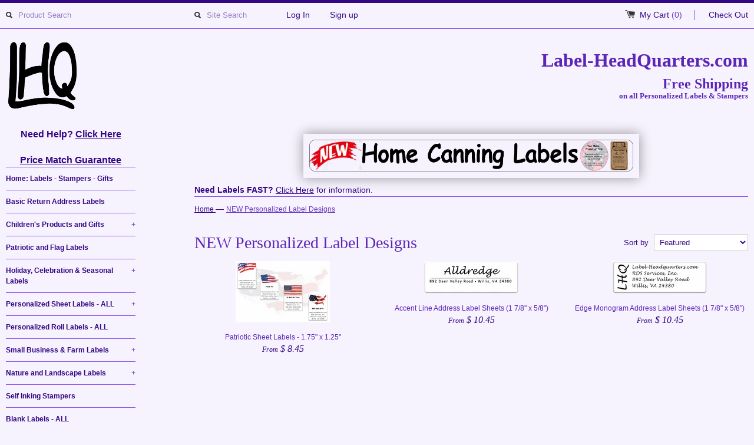

--- FILE ---
content_type: text/html; charset=utf-8
request_url: https://www.label-headquarters.com/collections/new-personalized-label-designs
body_size: 25670
content:
<!DOCTYPE html>
<!--[if lt IE 7 ]><html class="ie ie6" lang="en"> <![endif]-->
<!--[if IE 7 ]><html class="ie ie7" lang="en"> <![endif]-->
<!--[if IE 8 ]><html class="ie ie8" lang="en"> <![endif]-->
<!--[if (gte IE 9)|!(IE)]><!--><html lang="en"> <!--<![endif]-->


<style>
.tooltip {
    position: relative;
    display: inline-block;
    border-bottom: 0px dotted black;
}

.tooltip .tooltiptext {
    visibility: hidden;
    width: 110px;
    background-color: #550000;
    color: #ffffff;
    text-align: center;
    border-radius: 6px;
    padding: 5px 0;
    position: absolute;
    z-index: 1;
    bottom: 125%;
    left: 50%;
    margin-left: -60px;
    opacity: 0;
    transition: opacity 1s;
}

.tooltip .tooltiptext::after {
    content: "";
    position: absolute;
    top: 100%;
    left: 50%;
    margin-left: -5px;
    border-width: 5px;
    border-style: solid;
    border-color: #555555 transparent transparent transparent;
}

.tooltip:hover .tooltiptext {
    visibility: visible;
    opacity: 1;
}

#slideshow { 
    margin: 10px auto; 
    position: relative; 
    width: 550px; 
    height: 55px; 
    padding: 10px; 
    box-shadow: 0 0 20px rgba(0,0,0,0.4); 
}

#slideshow > div { 
    position: absolute; 
    top: 10px; 
    left: 10px; 
    right: 10px; 
    bottom: 10px; 
}

</style>
<head>
  <!-- Global site tag (gtag.js) - Google Analytics -->
	<script async src="https://www.googletagmanager.com/gtag/js?id=UA-63022747-5"></script>
	<script>
	  window.dataLayer = window.dataLayer || [];
	  function gtag(){dataLayer.push(arguments);}
	  gtag('js', new Date());
	
	  gtag('config', 'UA-63022747-5');
	</script>

  <link rel="stylesheet" href="image-map-pro.min.css">

  <meta name="p:domain_verify" content="56366e6ede6cb991be8b01a231b13e35"/>
  <meta name="google-site-verification" content="Mhz7kfbILXotVZNOqlp67WXIMDUDiumtkkqxwC7KZrs" />
  <meta name="author" content="Label Headquarters"/>
  <meta name="robots" content="noodp,noydir"/>
  <meta name="msvalidate.01" content="E830B9E86F26F425F9F7800DA21086EC" />
  <meta name="classification" content="self stick address labels, custom printed tags, personalized address labels"/>
  <meta name="search engines" content="Aeiwi, Alexa, AllTheWeb, AltaVista, AOL Netfind, Anzwers, Canada, DirectHit, EuroSeek, Excite, Overture, Go, Google, HotBot. InfoMak, Kanoodle, Lycos, MasterSite, National Directory, Northern Light, SearchIt, SimpleSearch, WebsMostLinked, WebTop, What-U-Seek, AOL, Yahoo, WebCrawler, Infoseek, Excite, Magellan, LookSmart, CNET, Googlebot"/>
  <meta name="robots" content="index,follow"/>
  <link rel="pingback" href="https://www.label-headquarters.com/sitemap.xml"/>
  <meta name="geo.region" content="US" />
  <meta name="geo.position" content="37.09024;-95.712891" />
  <meta name="ICBM" content="37.09024, -95.712891" />
  <title>
  NEW Personalized Label Designs &ndash; Label-Headquarters.com
  </title>
  
  <link rel="canonical" href="https://www.label-headquarters.com/collections/new-personalized-label-designs" />
  <meta charset="utf-8">
  <meta name="viewport" content="width=device-width, initial-scale=1, maximum-scale=1">
  
  <meta property="og:type" content="website" />
  <meta property="og:title" content="NEW Personalized Label Designs" />
  
    <meta property="og:image" content="http://www.label-headquarters.com/cdn/shop/t/9/assets/logo.png?v=138656014541390447741507034200" />
    <meta property="og:image:secure_url" content="https://www.label-headquarters.com/cdn/shop/t/9/assets/logo.png?v=138656014541390447741507034200" />
  



<meta property="og:url" content="https://www.label-headquarters.com/collections/new-personalized-label-designs" />
<meta property="og:site_name" content="Label-Headquarters.com" />
  
 

  
  
  
  
  <link href="//www.label-headquarters.com/cdn/shop/t/9/assets/theme.scss.css?v=65085193415508055581752601508" rel="stylesheet" type="text/css" media="all" />
  <script src="//ajax.googleapis.com/ajax/libs/jquery/1.9.0/jquery.min.js" type="text/javascript"></script>
  <script src="https://ajax.googleapis.com/ajax/libs/jquery/3.2.1/jquery.min.js"></script>
  <script src="//www.label-headquarters.com/cdn/shop/t/9/assets/jquery.fancybox.js?v=35668124874407433581414862095" type="text/javascript"></script>
  
  <!--[if lt IE 9]>
    <script src="//html5shim.googlecode.com/svn/trunk/html5.js"></script>
  <![endif]-->
  
  <!--[if lt IE 8]>
    <script src="//www.label-headquarters.com/cdn/s/shopify/json2.js" type="text/javascript"></script>
  <![endif]-->
  <script src="//www.label-headquarters.com/cdn/shopifycloud/storefront/assets/themes_support/option_selection-b017cd28.js" type="text/javascript"></script>
  <link rel="shortcut icon" href="//www.label-headquarters.com/cdn/shop/t/9/assets/favicon.ico?v=110973155010919774091509025228">
  <link rel="apple-touch-icon" href="//www.label-headquarters.com/cdn/shop/t/9/assets/apple-touch-icon.png?v=126014001527604476341414862093">
  <link rel="apple-touch-icon" sizes="72x72" href="//www.label-headquarters.com/cdn/shop/t/9/assets/apple-touch-icon-72x72.png?v=90122434896318235351414862093">
  <link rel="apple-touch-icon" sizes="114x114" href="//www.label-headquarters.com/cdn/shop/t/9/assets/apple-touch-icon-114x114.png?v=59914786939731460241414862093">
  <script> Shopify.money_format = "$ {{amount}}";</script>
  <script src="//www.label-headquarters.com/cdn/shop/t/9/assets/jquery.theme.js?v=117148042720611230661498092392" type="text/javascript"></script>
  <script>window.performance && window.performance.mark && window.performance.mark('shopify.content_for_header.start');</script><meta id="shopify-digital-wallet" name="shopify-digital-wallet" content="/6829737/digital_wallets/dialog">
<meta name="shopify-checkout-api-token" content="b9e4f50ef4fa5a8ef1fc709cb90734da">
<meta id="in-context-paypal-metadata" data-shop-id="6829737" data-venmo-supported="false" data-environment="production" data-locale="en_US" data-paypal-v4="true" data-currency="USD">
<link rel="alternate" type="application/atom+xml" title="Feed" href="/collections/new-personalized-label-designs.atom" />
<link rel="alternate" type="application/json+oembed" href="https://www.label-headquarters.com/collections/new-personalized-label-designs.oembed">
<script async="async" src="/checkouts/internal/preloads.js?locale=en-US"></script>
<link rel="preconnect" href="https://shop.app" crossorigin="anonymous">
<script async="async" src="https://shop.app/checkouts/internal/preloads.js?locale=en-US&shop_id=6829737" crossorigin="anonymous"></script>
<script id="apple-pay-shop-capabilities" type="application/json">{"shopId":6829737,"countryCode":"US","currencyCode":"USD","merchantCapabilities":["supports3DS"],"merchantId":"gid:\/\/shopify\/Shop\/6829737","merchantName":"Label-Headquarters.com","requiredBillingContactFields":["postalAddress","email","phone"],"requiredShippingContactFields":["postalAddress","email","phone"],"shippingType":"shipping","supportedNetworks":["visa","masterCard","amex","discover","elo","jcb"],"total":{"type":"pending","label":"Label-Headquarters.com","amount":"1.00"},"shopifyPaymentsEnabled":true,"supportsSubscriptions":true}</script>
<script id="shopify-features" type="application/json">{"accessToken":"b9e4f50ef4fa5a8ef1fc709cb90734da","betas":["rich-media-storefront-analytics"],"domain":"www.label-headquarters.com","predictiveSearch":true,"shopId":6829737,"locale":"en"}</script>
<script>var Shopify = Shopify || {};
Shopify.shop = "label-headquarters.myshopify.com";
Shopify.locale = "en";
Shopify.currency = {"active":"USD","rate":"1.0"};
Shopify.country = "US";
Shopify.theme = {"name":"Simple","id":12004023,"schema_name":null,"schema_version":null,"theme_store_id":578,"role":"main"};
Shopify.theme.handle = "null";
Shopify.theme.style = {"id":null,"handle":null};
Shopify.cdnHost = "www.label-headquarters.com/cdn";
Shopify.routes = Shopify.routes || {};
Shopify.routes.root = "/";</script>
<script type="module">!function(o){(o.Shopify=o.Shopify||{}).modules=!0}(window);</script>
<script>!function(o){function n(){var o=[];function n(){o.push(Array.prototype.slice.apply(arguments))}return n.q=o,n}var t=o.Shopify=o.Shopify||{};t.loadFeatures=n(),t.autoloadFeatures=n()}(window);</script>
<script>
  window.ShopifyPay = window.ShopifyPay || {};
  window.ShopifyPay.apiHost = "shop.app\/pay";
  window.ShopifyPay.redirectState = null;
</script>
<script id="shop-js-analytics" type="application/json">{"pageType":"collection"}</script>
<script defer="defer" async type="module" src="//www.label-headquarters.com/cdn/shopifycloud/shop-js/modules/v2/client.init-shop-cart-sync_C5BV16lS.en.esm.js"></script>
<script defer="defer" async type="module" src="//www.label-headquarters.com/cdn/shopifycloud/shop-js/modules/v2/chunk.common_CygWptCX.esm.js"></script>
<script type="module">
  await import("//www.label-headquarters.com/cdn/shopifycloud/shop-js/modules/v2/client.init-shop-cart-sync_C5BV16lS.en.esm.js");
await import("//www.label-headquarters.com/cdn/shopifycloud/shop-js/modules/v2/chunk.common_CygWptCX.esm.js");

  window.Shopify.SignInWithShop?.initShopCartSync?.({"fedCMEnabled":true,"windoidEnabled":true});

</script>
<script>
  window.Shopify = window.Shopify || {};
  if (!window.Shopify.featureAssets) window.Shopify.featureAssets = {};
  window.Shopify.featureAssets['shop-js'] = {"shop-cart-sync":["modules/v2/client.shop-cart-sync_ZFArdW7E.en.esm.js","modules/v2/chunk.common_CygWptCX.esm.js"],"init-fed-cm":["modules/v2/client.init-fed-cm_CmiC4vf6.en.esm.js","modules/v2/chunk.common_CygWptCX.esm.js"],"shop-button":["modules/v2/client.shop-button_tlx5R9nI.en.esm.js","modules/v2/chunk.common_CygWptCX.esm.js"],"shop-cash-offers":["modules/v2/client.shop-cash-offers_DOA2yAJr.en.esm.js","modules/v2/chunk.common_CygWptCX.esm.js","modules/v2/chunk.modal_D71HUcav.esm.js"],"init-windoid":["modules/v2/client.init-windoid_sURxWdc1.en.esm.js","modules/v2/chunk.common_CygWptCX.esm.js"],"shop-toast-manager":["modules/v2/client.shop-toast-manager_ClPi3nE9.en.esm.js","modules/v2/chunk.common_CygWptCX.esm.js"],"init-shop-email-lookup-coordinator":["modules/v2/client.init-shop-email-lookup-coordinator_B8hsDcYM.en.esm.js","modules/v2/chunk.common_CygWptCX.esm.js"],"init-shop-cart-sync":["modules/v2/client.init-shop-cart-sync_C5BV16lS.en.esm.js","modules/v2/chunk.common_CygWptCX.esm.js"],"avatar":["modules/v2/client.avatar_BTnouDA3.en.esm.js"],"pay-button":["modules/v2/client.pay-button_FdsNuTd3.en.esm.js","modules/v2/chunk.common_CygWptCX.esm.js"],"init-customer-accounts":["modules/v2/client.init-customer-accounts_DxDtT_ad.en.esm.js","modules/v2/client.shop-login-button_C5VAVYt1.en.esm.js","modules/v2/chunk.common_CygWptCX.esm.js","modules/v2/chunk.modal_D71HUcav.esm.js"],"init-shop-for-new-customer-accounts":["modules/v2/client.init-shop-for-new-customer-accounts_ChsxoAhi.en.esm.js","modules/v2/client.shop-login-button_C5VAVYt1.en.esm.js","modules/v2/chunk.common_CygWptCX.esm.js","modules/v2/chunk.modal_D71HUcav.esm.js"],"shop-login-button":["modules/v2/client.shop-login-button_C5VAVYt1.en.esm.js","modules/v2/chunk.common_CygWptCX.esm.js","modules/v2/chunk.modal_D71HUcav.esm.js"],"init-customer-accounts-sign-up":["modules/v2/client.init-customer-accounts-sign-up_CPSyQ0Tj.en.esm.js","modules/v2/client.shop-login-button_C5VAVYt1.en.esm.js","modules/v2/chunk.common_CygWptCX.esm.js","modules/v2/chunk.modal_D71HUcav.esm.js"],"shop-follow-button":["modules/v2/client.shop-follow-button_Cva4Ekp9.en.esm.js","modules/v2/chunk.common_CygWptCX.esm.js","modules/v2/chunk.modal_D71HUcav.esm.js"],"checkout-modal":["modules/v2/client.checkout-modal_BPM8l0SH.en.esm.js","modules/v2/chunk.common_CygWptCX.esm.js","modules/v2/chunk.modal_D71HUcav.esm.js"],"lead-capture":["modules/v2/client.lead-capture_Bi8yE_yS.en.esm.js","modules/v2/chunk.common_CygWptCX.esm.js","modules/v2/chunk.modal_D71HUcav.esm.js"],"shop-login":["modules/v2/client.shop-login_D6lNrXab.en.esm.js","modules/v2/chunk.common_CygWptCX.esm.js","modules/v2/chunk.modal_D71HUcav.esm.js"],"payment-terms":["modules/v2/client.payment-terms_CZxnsJam.en.esm.js","modules/v2/chunk.common_CygWptCX.esm.js","modules/v2/chunk.modal_D71HUcav.esm.js"]};
</script>
<script>(function() {
  var isLoaded = false;
  function asyncLoad() {
    if (isLoaded) return;
    isLoaded = true;
    var urls = ["https:\/\/cdn.productcustomizer.com\/storefront\/production-product-customizer-v2.js?shop=label-headquarters.myshopify.com"];
    for (var i = 0; i < urls.length; i++) {
      var s = document.createElement('script');
      s.type = 'text/javascript';
      s.async = true;
      s.src = urls[i];
      var x = document.getElementsByTagName('script')[0];
      x.parentNode.insertBefore(s, x);
    }
  };
  if(window.attachEvent) {
    window.attachEvent('onload', asyncLoad);
  } else {
    window.addEventListener('load', asyncLoad, false);
  }
})();</script>
<script id="__st">var __st={"a":6829737,"offset":-18000,"reqid":"036878de-01fb-4bdd-bd2a-1d4a4c4c5db4-1768773586","pageurl":"www.label-headquarters.com\/collections\/new-personalized-label-designs","u":"19d64a4f706f","p":"collection","rtyp":"collection","rid":424963925};</script>
<script>window.ShopifyPaypalV4VisibilityTracking = true;</script>
<script id="captcha-bootstrap">!function(){'use strict';const t='contact',e='account',n='new_comment',o=[[t,t],['blogs',n],['comments',n],[t,'customer']],c=[[e,'customer_login'],[e,'guest_login'],[e,'recover_customer_password'],[e,'create_customer']],r=t=>t.map((([t,e])=>`form[action*='/${t}']:not([data-nocaptcha='true']) input[name='form_type'][value='${e}']`)).join(','),a=t=>()=>t?[...document.querySelectorAll(t)].map((t=>t.form)):[];function s(){const t=[...o],e=r(t);return a(e)}const i='password',u='form_key',d=['recaptcha-v3-token','g-recaptcha-response','h-captcha-response',i],f=()=>{try{return window.sessionStorage}catch{return}},m='__shopify_v',_=t=>t.elements[u];function p(t,e,n=!1){try{const o=window.sessionStorage,c=JSON.parse(o.getItem(e)),{data:r}=function(t){const{data:e,action:n}=t;return t[m]||n?{data:e,action:n}:{data:t,action:n}}(c);for(const[e,n]of Object.entries(r))t.elements[e]&&(t.elements[e].value=n);n&&o.removeItem(e)}catch(o){console.error('form repopulation failed',{error:o})}}const l='form_type',E='cptcha';function T(t){t.dataset[E]=!0}const w=window,h=w.document,L='Shopify',v='ce_forms',y='captcha';let A=!1;((t,e)=>{const n=(g='f06e6c50-85a8-45c8-87d0-21a2b65856fe',I='https://cdn.shopify.com/shopifycloud/storefront-forms-hcaptcha/ce_storefront_forms_captcha_hcaptcha.v1.5.2.iife.js',D={infoText:'Protected by hCaptcha',privacyText:'Privacy',termsText:'Terms'},(t,e,n)=>{const o=w[L][v],c=o.bindForm;if(c)return c(t,g,e,D).then(n);var r;o.q.push([[t,g,e,D],n]),r=I,A||(h.body.append(Object.assign(h.createElement('script'),{id:'captcha-provider',async:!0,src:r})),A=!0)});var g,I,D;w[L]=w[L]||{},w[L][v]=w[L][v]||{},w[L][v].q=[],w[L][y]=w[L][y]||{},w[L][y].protect=function(t,e){n(t,void 0,e),T(t)},Object.freeze(w[L][y]),function(t,e,n,w,h,L){const[v,y,A,g]=function(t,e,n){const i=e?o:[],u=t?c:[],d=[...i,...u],f=r(d),m=r(i),_=r(d.filter((([t,e])=>n.includes(e))));return[a(f),a(m),a(_),s()]}(w,h,L),I=t=>{const e=t.target;return e instanceof HTMLFormElement?e:e&&e.form},D=t=>v().includes(t);t.addEventListener('submit',(t=>{const e=I(t);if(!e)return;const n=D(e)&&!e.dataset.hcaptchaBound&&!e.dataset.recaptchaBound,o=_(e),c=g().includes(e)&&(!o||!o.value);(n||c)&&t.preventDefault(),c&&!n&&(function(t){try{if(!f())return;!function(t){const e=f();if(!e)return;const n=_(t);if(!n)return;const o=n.value;o&&e.removeItem(o)}(t);const e=Array.from(Array(32),(()=>Math.random().toString(36)[2])).join('');!function(t,e){_(t)||t.append(Object.assign(document.createElement('input'),{type:'hidden',name:u})),t.elements[u].value=e}(t,e),function(t,e){const n=f();if(!n)return;const o=[...t.querySelectorAll(`input[type='${i}']`)].map((({name:t})=>t)),c=[...d,...o],r={};for(const[a,s]of new FormData(t).entries())c.includes(a)||(r[a]=s);n.setItem(e,JSON.stringify({[m]:1,action:t.action,data:r}))}(t,e)}catch(e){console.error('failed to persist form',e)}}(e),e.submit())}));const S=(t,e)=>{t&&!t.dataset[E]&&(n(t,e.some((e=>e===t))),T(t))};for(const o of['focusin','change'])t.addEventListener(o,(t=>{const e=I(t);D(e)&&S(e,y())}));const B=e.get('form_key'),M=e.get(l),P=B&&M;t.addEventListener('DOMContentLoaded',(()=>{const t=y();if(P)for(const e of t)e.elements[l].value===M&&p(e,B);[...new Set([...A(),...v().filter((t=>'true'===t.dataset.shopifyCaptcha))])].forEach((e=>S(e,t)))}))}(h,new URLSearchParams(w.location.search),n,t,e,['guest_login'])})(!0,!0)}();</script>
<script integrity="sha256-4kQ18oKyAcykRKYeNunJcIwy7WH5gtpwJnB7kiuLZ1E=" data-source-attribution="shopify.loadfeatures" defer="defer" src="//www.label-headquarters.com/cdn/shopifycloud/storefront/assets/storefront/load_feature-a0a9edcb.js" crossorigin="anonymous"></script>
<script crossorigin="anonymous" defer="defer" src="//www.label-headquarters.com/cdn/shopifycloud/storefront/assets/shopify_pay/storefront-65b4c6d7.js?v=20250812"></script>
<script data-source-attribution="shopify.dynamic_checkout.dynamic.init">var Shopify=Shopify||{};Shopify.PaymentButton=Shopify.PaymentButton||{isStorefrontPortableWallets:!0,init:function(){window.Shopify.PaymentButton.init=function(){};var t=document.createElement("script");t.src="https://www.label-headquarters.com/cdn/shopifycloud/portable-wallets/latest/portable-wallets.en.js",t.type="module",document.head.appendChild(t)}};
</script>
<script data-source-attribution="shopify.dynamic_checkout.buyer_consent">
  function portableWalletsHideBuyerConsent(e){var t=document.getElementById("shopify-buyer-consent"),n=document.getElementById("shopify-subscription-policy-button");t&&n&&(t.classList.add("hidden"),t.setAttribute("aria-hidden","true"),n.removeEventListener("click",e))}function portableWalletsShowBuyerConsent(e){var t=document.getElementById("shopify-buyer-consent"),n=document.getElementById("shopify-subscription-policy-button");t&&n&&(t.classList.remove("hidden"),t.removeAttribute("aria-hidden"),n.addEventListener("click",e))}window.Shopify?.PaymentButton&&(window.Shopify.PaymentButton.hideBuyerConsent=portableWalletsHideBuyerConsent,window.Shopify.PaymentButton.showBuyerConsent=portableWalletsShowBuyerConsent);
</script>
<script data-source-attribution="shopify.dynamic_checkout.cart.bootstrap">document.addEventListener("DOMContentLoaded",(function(){function t(){return document.querySelector("shopify-accelerated-checkout-cart, shopify-accelerated-checkout")}if(t())Shopify.PaymentButton.init();else{new MutationObserver((function(e,n){t()&&(Shopify.PaymentButton.init(),n.disconnect())})).observe(document.body,{childList:!0,subtree:!0})}}));
</script>
<link id="shopify-accelerated-checkout-styles" rel="stylesheet" media="screen" href="https://www.label-headquarters.com/cdn/shopifycloud/portable-wallets/latest/accelerated-checkout-backwards-compat.css" crossorigin="anonymous">
<style id="shopify-accelerated-checkout-cart">
        #shopify-buyer-consent {
  margin-top: 1em;
  display: inline-block;
  width: 100%;
}

#shopify-buyer-consent.hidden {
  display: none;
}

#shopify-subscription-policy-button {
  background: none;
  border: none;
  padding: 0;
  text-decoration: underline;
  font-size: inherit;
  cursor: pointer;
}

#shopify-subscription-policy-button::before {
  box-shadow: none;
}

      </style>

<script>window.performance && window.performance.mark && window.performance.mark('shopify.content_for_header.end');</script>
  <link href="//www.label-headquarters.com/cdn/shop/t/9/assets/shopstorm-apps.scss.css?v=115819837779518616751623433149" rel="stylesheet" type="text/css" media="all" />

<!-- Facebook Pixel Code -->
<script>
!function(f,b,e,v,n,t,s){if(f.fbq)return;n=f.fbq=function(){n.callMethod?
n.callMethod.apply(n,arguments):n.queue.push(arguments)};if(!f._fbq)f._fbq=n;
n.push=n;n.loaded=!0;n.version='2.0';n.queue=[];t=b.createElement(e);t.async=!0;
t.src=v;s=b.getElementsByTagName(e)[0];s.parentNode.insertBefore(t,s)}(window,
document,'script','https://connect.facebook.net/en_US/fbevents.js');
fbq('init', '344911159210878'); // Insert your pixel ID here.
fbq('track', 'PageView');
</script>
<noscript><img height="1" width="1" style="display:none"
src="https://www.facebook.com/tr?id=344911159210878&ev=PageView&noscript=1"
/></noscript>
<!-- DO NOT MODIFY -->
<!-- End Facebook Pixel Code -->




  <script async src="https://cdn.productcustomizer.com/storefront/production-product-customizer-v2.js?shop=label-headquarters.myshopify.com" type="text/javascript"></script>







<!-- BeginConsistentCartAddon -->  <script>    Shopify.customer_logged_in = false ;  Shopify.customer_email = "" ;  Shopify.log_uuids = true;    </script>  <!-- EndConsistentCartAddon -->
<link href="https://monorail-edge.shopifysvc.com" rel="dns-prefetch">
<script>(function(){if ("sendBeacon" in navigator && "performance" in window) {try {var session_token_from_headers = performance.getEntriesByType('navigation')[0].serverTiming.find(x => x.name == '_s').description;} catch {var session_token_from_headers = undefined;}var session_cookie_matches = document.cookie.match(/_shopify_s=([^;]*)/);var session_token_from_cookie = session_cookie_matches && session_cookie_matches.length === 2 ? session_cookie_matches[1] : "";var session_token = session_token_from_headers || session_token_from_cookie || "";function handle_abandonment_event(e) {var entries = performance.getEntries().filter(function(entry) {return /monorail-edge.shopifysvc.com/.test(entry.name);});if (!window.abandonment_tracked && entries.length === 0) {window.abandonment_tracked = true;var currentMs = Date.now();var navigation_start = performance.timing.navigationStart;var payload = {shop_id: 6829737,url: window.location.href,navigation_start,duration: currentMs - navigation_start,session_token,page_type: "collection"};window.navigator.sendBeacon("https://monorail-edge.shopifysvc.com/v1/produce", JSON.stringify({schema_id: "online_store_buyer_site_abandonment/1.1",payload: payload,metadata: {event_created_at_ms: currentMs,event_sent_at_ms: currentMs}}));}}window.addEventListener('pagehide', handle_abandonment_event);}}());</script>
<script id="web-pixels-manager-setup">(function e(e,d,r,n,o){if(void 0===o&&(o={}),!Boolean(null===(a=null===(i=window.Shopify)||void 0===i?void 0:i.analytics)||void 0===a?void 0:a.replayQueue)){var i,a;window.Shopify=window.Shopify||{};var t=window.Shopify;t.analytics=t.analytics||{};var s=t.analytics;s.replayQueue=[],s.publish=function(e,d,r){return s.replayQueue.push([e,d,r]),!0};try{self.performance.mark("wpm:start")}catch(e){}var l=function(){var e={modern:/Edge?\/(1{2}[4-9]|1[2-9]\d|[2-9]\d{2}|\d{4,})\.\d+(\.\d+|)|Firefox\/(1{2}[4-9]|1[2-9]\d|[2-9]\d{2}|\d{4,})\.\d+(\.\d+|)|Chrom(ium|e)\/(9{2}|\d{3,})\.\d+(\.\d+|)|(Maci|X1{2}).+ Version\/(15\.\d+|(1[6-9]|[2-9]\d|\d{3,})\.\d+)([,.]\d+|)( \(\w+\)|)( Mobile\/\w+|) Safari\/|Chrome.+OPR\/(9{2}|\d{3,})\.\d+\.\d+|(CPU[ +]OS|iPhone[ +]OS|CPU[ +]iPhone|CPU IPhone OS|CPU iPad OS)[ +]+(15[._]\d+|(1[6-9]|[2-9]\d|\d{3,})[._]\d+)([._]\d+|)|Android:?[ /-](13[3-9]|1[4-9]\d|[2-9]\d{2}|\d{4,})(\.\d+|)(\.\d+|)|Android.+Firefox\/(13[5-9]|1[4-9]\d|[2-9]\d{2}|\d{4,})\.\d+(\.\d+|)|Android.+Chrom(ium|e)\/(13[3-9]|1[4-9]\d|[2-9]\d{2}|\d{4,})\.\d+(\.\d+|)|SamsungBrowser\/([2-9]\d|\d{3,})\.\d+/,legacy:/Edge?\/(1[6-9]|[2-9]\d|\d{3,})\.\d+(\.\d+|)|Firefox\/(5[4-9]|[6-9]\d|\d{3,})\.\d+(\.\d+|)|Chrom(ium|e)\/(5[1-9]|[6-9]\d|\d{3,})\.\d+(\.\d+|)([\d.]+$|.*Safari\/(?![\d.]+ Edge\/[\d.]+$))|(Maci|X1{2}).+ Version\/(10\.\d+|(1[1-9]|[2-9]\d|\d{3,})\.\d+)([,.]\d+|)( \(\w+\)|)( Mobile\/\w+|) Safari\/|Chrome.+OPR\/(3[89]|[4-9]\d|\d{3,})\.\d+\.\d+|(CPU[ +]OS|iPhone[ +]OS|CPU[ +]iPhone|CPU IPhone OS|CPU iPad OS)[ +]+(10[._]\d+|(1[1-9]|[2-9]\d|\d{3,})[._]\d+)([._]\d+|)|Android:?[ /-](13[3-9]|1[4-9]\d|[2-9]\d{2}|\d{4,})(\.\d+|)(\.\d+|)|Mobile Safari.+OPR\/([89]\d|\d{3,})\.\d+\.\d+|Android.+Firefox\/(13[5-9]|1[4-9]\d|[2-9]\d{2}|\d{4,})\.\d+(\.\d+|)|Android.+Chrom(ium|e)\/(13[3-9]|1[4-9]\d|[2-9]\d{2}|\d{4,})\.\d+(\.\d+|)|Android.+(UC? ?Browser|UCWEB|U3)[ /]?(15\.([5-9]|\d{2,})|(1[6-9]|[2-9]\d|\d{3,})\.\d+)\.\d+|SamsungBrowser\/(5\.\d+|([6-9]|\d{2,})\.\d+)|Android.+MQ{2}Browser\/(14(\.(9|\d{2,})|)|(1[5-9]|[2-9]\d|\d{3,})(\.\d+|))(\.\d+|)|K[Aa][Ii]OS\/(3\.\d+|([4-9]|\d{2,})\.\d+)(\.\d+|)/},d=e.modern,r=e.legacy,n=navigator.userAgent;return n.match(d)?"modern":n.match(r)?"legacy":"unknown"}(),u="modern"===l?"modern":"legacy",c=(null!=n?n:{modern:"",legacy:""})[u],f=function(e){return[e.baseUrl,"/wpm","/b",e.hashVersion,"modern"===e.buildTarget?"m":"l",".js"].join("")}({baseUrl:d,hashVersion:r,buildTarget:u}),m=function(e){var d=e.version,r=e.bundleTarget,n=e.surface,o=e.pageUrl,i=e.monorailEndpoint;return{emit:function(e){var a=e.status,t=e.errorMsg,s=(new Date).getTime(),l=JSON.stringify({metadata:{event_sent_at_ms:s},events:[{schema_id:"web_pixels_manager_load/3.1",payload:{version:d,bundle_target:r,page_url:o,status:a,surface:n,error_msg:t},metadata:{event_created_at_ms:s}}]});if(!i)return console&&console.warn&&console.warn("[Web Pixels Manager] No Monorail endpoint provided, skipping logging."),!1;try{return self.navigator.sendBeacon.bind(self.navigator)(i,l)}catch(e){}var u=new XMLHttpRequest;try{return u.open("POST",i,!0),u.setRequestHeader("Content-Type","text/plain"),u.send(l),!0}catch(e){return console&&console.warn&&console.warn("[Web Pixels Manager] Got an unhandled error while logging to Monorail."),!1}}}}({version:r,bundleTarget:l,surface:e.surface,pageUrl:self.location.href,monorailEndpoint:e.monorailEndpoint});try{o.browserTarget=l,function(e){var d=e.src,r=e.async,n=void 0===r||r,o=e.onload,i=e.onerror,a=e.sri,t=e.scriptDataAttributes,s=void 0===t?{}:t,l=document.createElement("script"),u=document.querySelector("head"),c=document.querySelector("body");if(l.async=n,l.src=d,a&&(l.integrity=a,l.crossOrigin="anonymous"),s)for(var f in s)if(Object.prototype.hasOwnProperty.call(s,f))try{l.dataset[f]=s[f]}catch(e){}if(o&&l.addEventListener("load",o),i&&l.addEventListener("error",i),u)u.appendChild(l);else{if(!c)throw new Error("Did not find a head or body element to append the script");c.appendChild(l)}}({src:f,async:!0,onload:function(){if(!function(){var e,d;return Boolean(null===(d=null===(e=window.Shopify)||void 0===e?void 0:e.analytics)||void 0===d?void 0:d.initialized)}()){var d=window.webPixelsManager.init(e)||void 0;if(d){var r=window.Shopify.analytics;r.replayQueue.forEach((function(e){var r=e[0],n=e[1],o=e[2];d.publishCustomEvent(r,n,o)})),r.replayQueue=[],r.publish=d.publishCustomEvent,r.visitor=d.visitor,r.initialized=!0}}},onerror:function(){return m.emit({status:"failed",errorMsg:"".concat(f," has failed to load")})},sri:function(e){var d=/^sha384-[A-Za-z0-9+/=]+$/;return"string"==typeof e&&d.test(e)}(c)?c:"",scriptDataAttributes:o}),m.emit({status:"loading"})}catch(e){m.emit({status:"failed",errorMsg:(null==e?void 0:e.message)||"Unknown error"})}}})({shopId: 6829737,storefrontBaseUrl: "https://www.label-headquarters.com",extensionsBaseUrl: "https://extensions.shopifycdn.com/cdn/shopifycloud/web-pixels-manager",monorailEndpoint: "https://monorail-edge.shopifysvc.com/unstable/produce_batch",surface: "storefront-renderer",enabledBetaFlags: ["2dca8a86"],webPixelsConfigList: [{"id":"110231650","eventPayloadVersion":"v1","runtimeContext":"LAX","scriptVersion":"1","type":"CUSTOM","privacyPurposes":["ANALYTICS"],"name":"Google Analytics tag (migrated)"},{"id":"shopify-app-pixel","configuration":"{}","eventPayloadVersion":"v1","runtimeContext":"STRICT","scriptVersion":"0450","apiClientId":"shopify-pixel","type":"APP","privacyPurposes":["ANALYTICS","MARKETING"]},{"id":"shopify-custom-pixel","eventPayloadVersion":"v1","runtimeContext":"LAX","scriptVersion":"0450","apiClientId":"shopify-pixel","type":"CUSTOM","privacyPurposes":["ANALYTICS","MARKETING"]}],isMerchantRequest: false,initData: {"shop":{"name":"Label-Headquarters.com","paymentSettings":{"currencyCode":"USD"},"myshopifyDomain":"label-headquarters.myshopify.com","countryCode":"US","storefrontUrl":"https:\/\/www.label-headquarters.com"},"customer":null,"cart":null,"checkout":null,"productVariants":[],"purchasingCompany":null},},"https://www.label-headquarters.com/cdn","fcfee988w5aeb613cpc8e4bc33m6693e112",{"modern":"","legacy":""},{"shopId":"6829737","storefrontBaseUrl":"https:\/\/www.label-headquarters.com","extensionBaseUrl":"https:\/\/extensions.shopifycdn.com\/cdn\/shopifycloud\/web-pixels-manager","surface":"storefront-renderer","enabledBetaFlags":"[\"2dca8a86\"]","isMerchantRequest":"false","hashVersion":"fcfee988w5aeb613cpc8e4bc33m6693e112","publish":"custom","events":"[[\"page_viewed\",{}],[\"collection_viewed\",{\"collection\":{\"id\":\"424963925\",\"title\":\"NEW Personalized Label Designs\",\"productVariants\":[{\"price\":{\"amount\":8.45,\"currencyCode\":\"USD\"},\"product\":{\"title\":\"Patriotic Sheet Labels - 1.75\\\" x 1.25\\\"\",\"vendor\":\"Label-Headquarters.com\",\"id\":\"10052711622\",\"untranslatedTitle\":\"Patriotic Sheet Labels - 1.75\\\" x 1.25\\\"\",\"url\":\"\/products\/patriotic-sheet-labels\",\"type\":\"Personalized Labels\"},\"id\":\"40128279110\",\"image\":{\"src\":\"\/\/www.label-headquarters.com\/cdn\/shop\/products\/B843_Main-Graphic_New-Patriotic_2017-05-08_Stock-Redesign.png?v=1608323059\"},\"sku\":\"\",\"title\":\"250 Sheet Labels \/ Select Design\",\"untranslatedTitle\":\"250 Sheet Labels \/ Select Design\"},{\"price\":{\"amount\":10.45,\"currencyCode\":\"USD\"},\"product\":{\"title\":\"Accent Line Address Label Sheets  (1 7\/8\\\" x 5\/8\\\")\",\"vendor\":\"Label-Headquarters.com\",\"id\":\"10560730965\",\"untranslatedTitle\":\"Accent Line Address Label Sheets  (1 7\/8\\\" x 5\/8\\\")\",\"url\":\"\/products\/accent-line-address-label-sheets\",\"type\":\"Personalized Labels\"},\"id\":\"42880054037\",\"image\":{\"src\":\"\/\/www.label-headquarters.com\/cdn\/shop\/products\/Accent-Line_B042_2017-05-03.png?v=1557788402\"},\"sku\":\"\",\"title\":\"500 Sheet Labels \/ Select Color\",\"untranslatedTitle\":\"500 Sheet Labels \/ Select Color\"},{\"price\":{\"amount\":10.45,\"currencyCode\":\"USD\"},\"product\":{\"title\":\"Edge Monogram Address Label Sheets  (1 7\/8\\\" x 5\/8\\\")\",\"vendor\":\"Label-Headquarters.com\",\"id\":\"10560688149\",\"untranslatedTitle\":\"Edge Monogram Address Label Sheets  (1 7\/8\\\" x 5\/8\\\")\",\"url\":\"\/products\/edge-monogram-address-label-sheets\",\"type\":\"Personalized Labels\"},\"id\":\"42879595093\",\"image\":{\"src\":\"\/\/www.label-headquarters.com\/cdn\/shop\/products\/Edge-Monogram_B043_2017-05-26_MATTE-WHITE_1.png?v=1608319350\"},\"sku\":\"\",\"title\":\"500 Sheet Labels \/ Select Color\",\"untranslatedTitle\":\"500 Sheet Labels \/ Select Color\"},{\"price\":{\"amount\":8.45,\"currencyCode\":\"USD\"},\"product\":{\"title\":\"Grand Monogram Sheet Labels - 1.75\\\" x 1.25\\\"\",\"vendor\":\"Label-Headquarters.com\",\"id\":\"10563295637\",\"untranslatedTitle\":\"Grand Monogram Sheet Labels - 1.75\\\" x 1.25\\\"\",\"url\":\"\/products\/grand-monogram-sheet-labels-1-75-x-1-25\",\"type\":\"Personalized Labels\"},\"id\":\"42921669781\",\"image\":{\"src\":\"\/\/www.label-headquarters.com\/cdn\/shop\/products\/Grand-Monogram_B843_Stock-Redesign_2017-05-27_GLOSS-WHITE.png?v=1608321470\"},\"sku\":\"\",\"title\":\"250 Sheet Labels \/ Select Color\",\"untranslatedTitle\":\"250 Sheet Labels \/ Select Color\"},{\"price\":{\"amount\":10.45,\"currencyCode\":\"USD\"},\"product\":{\"title\":\"Traditional Address Label Sheets  (approximately 1 7\/8\\\" x 5\/8\\\")\",\"vendor\":\"Label-Headquarters.com\",\"id\":\"9120928582\",\"untranslatedTitle\":\"Traditional Address Label Sheets  (approximately 1 7\/8\\\" x 5\/8\\\")\",\"url\":\"\/products\/traditional-address-label-sheets\",\"type\":\"Personalized Labels\"},\"id\":\"33290702470\",\"image\":{\"src\":\"\/\/www.label-headquarters.com\/cdn\/shop\/products\/IPC-42_WHITE.png?v=1668436523\"},\"sku\":\"\",\"title\":\"500 Sheet Labels \/ Select Color\",\"untranslatedTitle\":\"500 Sheet Labels \/ Select Color\"},{\"price\":{\"amount\":8.95,\"currencyCode\":\"USD\"},\"product\":{\"title\":\"Sheet Labels - 1.75\\\" x 0.5\\\", Up to 3 Lines of Text\",\"vendor\":\"Label-Headquarters.com\",\"id\":\"8257504006\",\"untranslatedTitle\":\"Sheet Labels - 1.75\\\" x 0.5\\\", Up to 3 Lines of Text\",\"url\":\"\/products\/sheet-labels-1-75-x-0-5-up-to-3-lines-of-text\",\"type\":\"Personalized Labels\"},\"id\":\"29818731526\",\"image\":{\"src\":\"\/\/www.label-headquarters.com\/cdn\/shop\/products\/COL-55_Main-Graphic_PRO2.png?v=1480731409\"},\"sku\":\"\",\"title\":\"500 Sheet Labels \/ Select Color\",\"untranslatedTitle\":\"500 Sheet Labels \/ Select Color\"},{\"price\":{\"amount\":7.95,\"currencyCode\":\"USD\"},\"product\":{\"title\":\"Sheet Labels - 1.25\\\" x 0.5\\\", Up to 4 Lines of Text\",\"vendor\":\"Label-Headquarters.com\",\"id\":\"8570788742\",\"untranslatedTitle\":\"Sheet Labels - 1.25\\\" x 0.5\\\", Up to 4 Lines of Text\",\"url\":\"\/products\/sheet-labels-1-25-x-0-5-up-to-4-lines-of-text\",\"type\":\"Personalized Labels\"},\"id\":\"31933146822\",\"image\":{\"src\":\"\/\/www.label-headquarters.com\/cdn\/shop\/products\/COL-829_Main-Graphic.png?v=1490148291\"},\"sku\":\"\",\"title\":\"500 Sheet Labels \/ Select Color\",\"untranslatedTitle\":\"500 Sheet Labels \/ Select Color\"},{\"price\":{\"amount\":8.95,\"currencyCode\":\"USD\"},\"product\":{\"title\":\"Sheet Labels - 1.25\\\" x 0.75\\\", Up to 5 Lines of Text\",\"vendor\":\"Label-Headquarters.com\",\"id\":\"8254195334\",\"untranslatedTitle\":\"Sheet Labels - 1.25\\\" x 0.75\\\", Up to 5 Lines of Text\",\"url\":\"\/products\/sheet-labels-1-25-x-75-up-to-5-lines-of-text\",\"type\":\"Personalized Labels\"},\"id\":\"31469216390\",\"image\":{\"src\":\"\/\/www.label-headquarters.com\/cdn\/shop\/products\/COL-869_Main-Graphic_PRO6_f392129d-f35a-4005-9d2c-4a12ab03bef5.png?v=1477064766\"},\"sku\":\"\",\"title\":\"500 Sheet Labels \/ Select Color\",\"untranslatedTitle\":\"500 Sheet Labels \/ Select Color\"},{\"price\":{\"amount\":10.95,\"currencyCode\":\"USD\"},\"product\":{\"title\":\"Sheet Labels - 1.5\\\" x 1.0\\\", Up to 7 Lines of Text\",\"vendor\":\"Label-Headquarters.com\",\"id\":\"8257357574\",\"untranslatedTitle\":\"Sheet Labels - 1.5\\\" x 1.0\\\", Up to 7 Lines of Text\",\"url\":\"\/products\/sheet-labels-1-5-x-1-0-up-to-7-lines-of-text\",\"type\":\"Personalized Labels\"},\"id\":\"31469197958\",\"image\":{\"src\":\"\/\/www.label-headquarters.com\/cdn\/shop\/products\/COL-195_Main-Graphic_PRO2_ca2e7cc5-1d4b-4a20-af98-501f743c884d.png?v=1501514637\"},\"sku\":\"\",\"title\":\"500 Sheet Labels \/ Select Color\",\"untranslatedTitle\":\"500 Sheet Labels \/ Select Color\"},{\"price\":{\"amount\":9.95,\"currencyCode\":\"USD\"},\"product\":{\"title\":\"CIRCLE Sheet Labels - 1.625\\\"  with Monogram or Logo\",\"vendor\":\"Label-Headquarters.com\",\"id\":\"10898270741\",\"untranslatedTitle\":\"CIRCLE Sheet Labels - 1.625\\\"  with Monogram or Logo\",\"url\":\"\/products\/circle-sheet-labels-small\",\"type\":\"Personalized Labels\"},\"id\":\"46041280917\",\"image\":{\"src\":\"\/\/www.label-headquarters.com\/cdn\/shop\/products\/CircleLabels_White_db7d626d-1124-4ea9-ba27-232aa757a231.png?v=1608318893\"},\"sku\":\"B060-WH120\",\"title\":\"White \/ 120 Sheet Labels\",\"untranslatedTitle\":\"White \/ 120 Sheet Labels\"},{\"price\":{\"amount\":10.45,\"currencyCode\":\"USD\"},\"product\":{\"title\":\"BOLD First Line Label Sheets  (approximately 1 7\/8\\\" x 5\/8\\\")\",\"vendor\":\"Label-Headquarters.com\",\"id\":\"134516080661\",\"untranslatedTitle\":\"BOLD First Line Label Sheets  (approximately 1 7\/8\\\" x 5\/8\\\")\",\"url\":\"\/products\/bold-first-line-label-sheets-approximately-1-7-8-x-5-8\",\"type\":\"Personalized Labels\"},\"id\":\"1922688483349\",\"image\":{\"src\":\"\/\/www.label-headquarters.com\/cdn\/shop\/products\/Bold-First-Line_B042_2018-01-24_WHITE.png?v=1608317938\"},\"sku\":\"\",\"title\":\"500 Sheet Labels \/ Select Color\",\"untranslatedTitle\":\"500 Sheet Labels \/ Select Color\"},{\"price\":{\"amount\":1.49,\"currencyCode\":\"USD\"},\"product\":{\"title\":\"Sample Labels \/ Add-On ONLY\",\"vendor\":\"Label-Headquarters.com\",\"id\":\"207024554005\",\"untranslatedTitle\":\"Sample Labels \/ Add-On ONLY\",\"url\":\"\/products\/sample-labels\",\"type\":\"Personalized Labels\"},\"id\":\"2865209442325\",\"image\":{\"src\":\"\/\/www.label-headquarters.com\/cdn\/shop\/products\/B843_Main-Graphic_New-Patriotic_2017-05-08_Stock-Redesign_daff8481-8a3c-42c6-878d-778d9e0cdcd1.png?v=1522879061\"},\"sku\":\"\",\"title\":\"Select Design\",\"untranslatedTitle\":\"Select Design\"},{\"price\":{\"amount\":8.45,\"currencyCode\":\"USD\"},\"product\":{\"title\":\"HM - Sheet Labels - 1.0\\\" Square or Circle Labels\",\"vendor\":\"Label-Headquarters.com\",\"id\":\"1292214566988\",\"untranslatedTitle\":\"HM - Sheet Labels - 1.0\\\" Square or Circle Labels\",\"url\":\"\/products\/hm-sheet-labels-1-0-square-or-circle-labels\",\"type\":\"Personalized Labels\"},\"id\":\"12069030723660\",\"image\":{\"src\":\"\/\/www.label-headquarters.com\/cdn\/shop\/products\/B630_Made-in-the-USA.png?v=1608321741\"},\"sku\":\"\",\"title\":\"500 Round Sheet Labels \/ Select Color\",\"untranslatedTitle\":\"500 Round Sheet Labels \/ Select Color\"},{\"price\":{\"amount\":8.95,\"currencyCode\":\"USD\"},\"product\":{\"title\":\"Honey-Maple Sheet Labels - 1.75\\\" x 1.25\\\"\",\"vendor\":\"Label-Headquarters.com\",\"id\":\"1292223250508\",\"untranslatedTitle\":\"Honey-Maple Sheet Labels - 1.75\\\" x 1.25\\\"\",\"url\":\"\/products\/honey-maple-sheet-labels-1-75-x-1-25\",\"type\":\"Personalized Labels\"},\"id\":\"12069085577292\",\"image\":{\"src\":\"\/\/www.label-headquarters.com\/cdn\/shop\/products\/B843_Honey-and-Maple-Labels_Mockup-HONEY.png?v=1608322390\"},\"sku\":\"\",\"title\":\"250 Sheet Labels \/ Select Design\",\"untranslatedTitle\":\"250 Sheet Labels \/ Select Design\"},{\"price\":{\"amount\":18.45,\"currencyCode\":\"USD\"},\"product\":{\"title\":\"Logo Label Sheets\",\"vendor\":\"Label-Headquarters.com\",\"id\":\"1340059385954\",\"untranslatedTitle\":\"Logo Label Sheets\",\"url\":\"\/products\/logo-label-sheets\",\"type\":\"Personalized Labels\"},\"id\":\"12304650272866\",\"image\":{\"src\":\"\/\/www.label-headquarters.com\/cdn\/shop\/products\/LOGO_B042_Your-Company-Name_GLOSS-WHITE.png?v=1608322651\"},\"sku\":\"\",\"title\":\"500 Sheet Labels \/ Select Color\",\"untranslatedTitle\":\"500 Sheet Labels \/ Select Color\"},{\"price\":{\"amount\":1.99,\"currencyCode\":\"USD\"},\"product\":{\"title\":\"Home Canning Labels - 2\\\" Top of Jar\",\"vendor\":\"Label-Headquarters.com\",\"id\":\"1763705094242\",\"untranslatedTitle\":\"Home Canning Labels - 2\\\" Top of Jar\",\"url\":\"\/products\/home-canning-labels\",\"type\":\"Personalized Labels\"},\"id\":\"16528727933026\",\"image\":{\"src\":\"\/\/www.label-headquarters.com\/cdn\/shop\/products\/B585-TomatoesC.png?v=1608322298\"},\"sku\":\"B585-WH-HCAP20\",\"title\":\"Apples-Round \/ White\",\"untranslatedTitle\":\"Apples-Round \/ White\"},{\"price\":{\"amount\":1.99,\"currencyCode\":\"USD\"},\"product\":{\"title\":\"Home Canning Labels - 1 7\/8\\\" x 5\/8\\\"\",\"vendor\":\"Label-Headquarters.com\",\"id\":\"2224922296418\",\"untranslatedTitle\":\"Home Canning Labels - 1 7\/8\\\" x 5\/8\\\"\",\"url\":\"\/products\/home-canning-labels-1-7-8-x-5-8\",\"type\":\"Personalized Labels\"},\"id\":\"20377547079778\",\"image\":{\"src\":\"\/\/www.label-headquarters.com\/cdn\/shop\/products\/B042-Apples_ab59ca4c-036c-41ee-bd99-256b76e0426f.png?v=1608322200\"},\"sku\":\"B042-WH-HCAP64\",\"title\":\"Apples \/ White\",\"untranslatedTitle\":\"Apples \/ White\"},{\"price\":{\"amount\":2.49,\"currencyCode\":\"USD\"},\"product\":{\"title\":\"Home Canning Labels - Brown Kraft\",\"vendor\":\"Label-Headquarters.com\",\"id\":\"2224937795682\",\"untranslatedTitle\":\"Home Canning Labels - Brown Kraft\",\"url\":\"\/products\/home-canning-labels-brown-kraft\",\"type\":\"Personalized Labels\"},\"id\":\"20377632112738\",\"image\":{\"src\":\"\/\/www.label-headquarters.com\/cdn\/shop\/products\/Jar-Label_on_Brown_Kraft_50.png?v=1608322348\"},\"sku\":\"B355-BK-JR9\",\"title\":\"Jar-2.5-by-3.25 \/ Brown Kraft\",\"untranslatedTitle\":\"Jar-2.5-by-3.25 \/ Brown Kraft\"},{\"price\":{\"amount\":8.95,\"currencyCode\":\"USD\"},\"product\":{\"title\":\"We Have Moved Labels - 1.75\\\" x 1.25\\\"\",\"vendor\":\"Label-Headquarters.com\",\"id\":\"2228617379938\",\"untranslatedTitle\":\"We Have Moved Labels - 1.75\\\" x 1.25\\\"\",\"url\":\"\/products\/we-have-moved-labels-1-75-x-1-25\",\"type\":\"Personalized Labels\"},\"id\":\"20402139136098\",\"image\":{\"src\":\"\/\/www.label-headquarters.com\/cdn\/shop\/products\/MainGraphic-WeHaveMoved_75.png?v=1608325556\"},\"sku\":\"\",\"title\":\"250 Sheet Labels \/ Select Design\",\"untranslatedTitle\":\"250 Sheet Labels \/ Select Design\"},{\"price\":{\"amount\":9.95,\"currencyCode\":\"USD\"},\"product\":{\"title\":\"Personalized Shipping Labels - 2\\\" x 4\\\"\",\"vendor\":\"Label-Headquarters.com\",\"id\":\"2241487044706\",\"untranslatedTitle\":\"Personalized Shipping Labels - 2\\\" x 4\\\"\",\"url\":\"\/products\/personalized-shipping-labels-2-x-4\",\"type\":\"Personalized Labels\"},\"id\":\"20487977107554\",\"image\":{\"src\":\"\/\/www.label-headquarters.com\/cdn\/shop\/products\/ShippingLabel-WhiteLogo.png?v=1617027978\"},\"sku\":\"\",\"title\":\"100 Label Pack \/ Select Color\",\"untranslatedTitle\":\"100 Label Pack \/ Select Color\"}]}}]]"});</script><script>
  window.ShopifyAnalytics = window.ShopifyAnalytics || {};
  window.ShopifyAnalytics.meta = window.ShopifyAnalytics.meta || {};
  window.ShopifyAnalytics.meta.currency = 'USD';
  var meta = {"products":[{"id":10052711622,"gid":"gid:\/\/shopify\/Product\/10052711622","vendor":"Label-Headquarters.com","type":"Personalized Labels","handle":"patriotic-sheet-labels","variants":[{"id":40128279110,"price":845,"name":"Patriotic Sheet Labels - 1.75\" x 1.25\" - 250 Sheet Labels \/ Select Design","public_title":"250 Sheet Labels \/ Select Design","sku":""},{"id":40129246726,"price":845,"name":"Patriotic Sheet Labels - 1.75\" x 1.25\" - 250 Sheet Labels \/ Flag-Modern","public_title":"250 Sheet Labels \/ Flag-Modern","sku":"B843-FM250"},{"id":40129273990,"price":845,"name":"Patriotic Sheet Labels - 1.75\" x 1.25\" - 250 Sheet Labels \/ Flag-Wave","public_title":"250 Sheet Labels \/ Flag-Wave","sku":"B843-FW250"},{"id":40129287174,"price":845,"name":"Patriotic Sheet Labels - 1.75\" x 1.25\" - 250 Sheet Labels \/ Flag-Full","public_title":"250 Sheet Labels \/ Flag-Full","sku":"B843-FF250"},{"id":40129305990,"price":845,"name":"Patriotic Sheet Labels - 1.75\" x 1.25\" - 250 Sheet Labels \/ Flag-USA","public_title":"250 Sheet Labels \/ Flag-USA","sku":"B843-FU250"},{"id":42835859349,"price":845,"name":"Patriotic Sheet Labels - 1.75\" x 1.25\" - 250 Sheet Labels \/ Flag-Collection","public_title":"250 Sheet Labels \/ Flag-Collection","sku":"B843-FC250"},{"id":40128279238,"price":1595,"name":"Patriotic Sheet Labels - 1.75\" x 1.25\" - 500 Sheet Labels \/ Flag-Modern","public_title":"500 Sheet Labels \/ Flag-Modern","sku":"B843-FM500"},{"id":40128279558,"price":1595,"name":"Patriotic Sheet Labels - 1.75\" x 1.25\" - 500 Sheet Labels \/ Flag-Wave","public_title":"500 Sheet Labels \/ Flag-Wave","sku":"B843-FW500"},{"id":40128279622,"price":1595,"name":"Patriotic Sheet Labels - 1.75\" x 1.25\" - 500 Sheet Labels \/ Flag-Full","public_title":"500 Sheet Labels \/ Flag-Full","sku":"B843-FF500"},{"id":40128279814,"price":1595,"name":"Patriotic Sheet Labels - 1.75\" x 1.25\" - 500 Sheet Labels \/ Flag-USA","public_title":"500 Sheet Labels \/ Flag-USA","sku":"B843-FU500"},{"id":42835724821,"price":1595,"name":"Patriotic Sheet Labels - 1.75\" x 1.25\" - 500 Sheet Labels \/ Flag-Collection","public_title":"500 Sheet Labels \/ Flag-Collection","sku":"B843-FC500"}],"remote":false},{"id":10560730965,"gid":"gid:\/\/shopify\/Product\/10560730965","vendor":"Label-Headquarters.com","type":"Personalized Labels","handle":"accent-line-address-label-sheets","variants":[{"id":42880054037,"price":1045,"name":"Accent Line Address Label Sheets  (1 7\/8\" x 5\/8\") - 500 Sheet Labels \/ Select Color","public_title":"500 Sheet Labels \/ Select Color","sku":""},{"id":42880054101,"price":1045,"name":"Accent Line Address Label Sheets  (1 7\/8\" x 5\/8\") - 500 Sheet Labels \/ White","public_title":"500 Sheet Labels \/ White","sku":"B042-AL-WH500"},{"id":42880054165,"price":1095,"name":"Accent Line Address Label Sheets  (1 7\/8\" x 5\/8\") - 500 Sheet Labels \/ Gloss White","public_title":"500 Sheet Labels \/ Gloss White","sku":"B042-AL-GW500"},{"id":42880054229,"price":1095,"name":"Accent Line Address Label Sheets  (1 7\/8\" x 5\/8\") - 500 Sheet Labels \/ Rainbow","public_title":"500 Sheet Labels \/ Rainbow","sku":"B042-AL-RB500"},{"id":42880054357,"price":1195,"name":"Accent Line Address Label Sheets  (1 7\/8\" x 5\/8\") - 500 Sheet Labels \/ Matte Clear","public_title":"500 Sheet Labels \/ Matte Clear","sku":"B042-AL-MC500"},{"id":42880054485,"price":1195,"name":"Accent Line Address Label Sheets  (1 7\/8\" x 5\/8\") - 500 Sheet Labels \/ Gold Foil","public_title":"500 Sheet Labels \/ Gold Foil","sku":"B042-AL-GF500"},{"id":51593531925,"price":1195,"name":"Accent Line Address Label Sheets  (1 7\/8\" x 5\/8\") - 500 Sheet Labels \/ Silver Foil","public_title":"500 Sheet Labels \/ Silver Foil","sku":"B042-AL-SF500"},{"id":42880054613,"price":1095,"name":"Accent Line Address Label Sheets  (1 7\/8\" x 5\/8\") - 500 Sheet Labels \/ Red","public_title":"500 Sheet Labels \/ Red","sku":"B042-AL-RD500"},{"id":42880054741,"price":1095,"name":"Accent Line Address Label Sheets  (1 7\/8\" x 5\/8\") - 500 Sheet Labels \/ Orange","public_title":"500 Sheet Labels \/ Orange","sku":"B042-AL-OR500"},{"id":42880054805,"price":1095,"name":"Accent Line Address Label Sheets  (1 7\/8\" x 5\/8\") - 500 Sheet Labels \/ Yellow","public_title":"500 Sheet Labels \/ Yellow","sku":"B042-AL-YW500"},{"id":42880054869,"price":1095,"name":"Accent Line Address Label Sheets  (1 7\/8\" x 5\/8\") - 500 Sheet Labels \/ Green","public_title":"500 Sheet Labels \/ Green","sku":"B042-AL-GR500"},{"id":42880054997,"price":1095,"name":"Accent Line Address Label Sheets  (1 7\/8\" x 5\/8\") - 500 Sheet Labels \/ Blue","public_title":"500 Sheet Labels \/ Blue","sku":"B042-AL-BL500"},{"id":42880055061,"price":1095,"name":"Accent Line Address Label Sheets  (1 7\/8\" x 5\/8\") - 500 Sheet Labels \/ Violet","public_title":"500 Sheet Labels \/ Violet","sku":"B042-AL-VL500"},{"id":42880055189,"price":1795,"name":"Accent Line Address Label Sheets  (1 7\/8\" x 5\/8\") - 1000 Sheet Labels \/ White","public_title":"1000 Sheet Labels \/ White","sku":"B042-AL-WH1000"},{"id":42880055317,"price":1895,"name":"Accent Line Address Label Sheets  (1 7\/8\" x 5\/8\") - 1000 Sheet Labels \/ Gloss White","public_title":"1000 Sheet Labels \/ Gloss White","sku":"B042-AL-GW1000"},{"id":42880055381,"price":1895,"name":"Accent Line Address Label Sheets  (1 7\/8\" x 5\/8\") - 1000 Sheet Labels \/ Rainbow","public_title":"1000 Sheet Labels \/ Rainbow","sku":"B042-AL-RB1000"},{"id":42880055509,"price":2095,"name":"Accent Line Address Label Sheets  (1 7\/8\" x 5\/8\") - 1000 Sheet Labels \/ Matte Clear","public_title":"1000 Sheet Labels \/ Matte Clear","sku":"B042-AL-MC1000"},{"id":42880055637,"price":2095,"name":"Accent Line Address Label Sheets  (1 7\/8\" x 5\/8\") - 1000 Sheet Labels \/ Gold Foil","public_title":"1000 Sheet Labels \/ Gold Foil","sku":"B042-AL-GF1000"},{"id":51593576597,"price":2095,"name":"Accent Line Address Label Sheets  (1 7\/8\" x 5\/8\") - 1000 Sheet Labels \/ Silver Foil","public_title":"1000 Sheet Labels \/ Silver Foil","sku":"B042-AL-SF1000"},{"id":42880055701,"price":1895,"name":"Accent Line Address Label Sheets  (1 7\/8\" x 5\/8\") - 1000 Sheet Labels \/ Red","public_title":"1000 Sheet Labels \/ Red","sku":"B042-AL-RD1000"},{"id":42880055829,"price":1895,"name":"Accent Line Address Label Sheets  (1 7\/8\" x 5\/8\") - 1000 Sheet Labels \/ Orange","public_title":"1000 Sheet Labels \/ Orange","sku":"B042-AL-OR1000"},{"id":42880055893,"price":1895,"name":"Accent Line Address Label Sheets  (1 7\/8\" x 5\/8\") - 1000 Sheet Labels \/ Yellow","public_title":"1000 Sheet Labels \/ Yellow","sku":"B042-AL-YW1000"},{"id":42880055957,"price":1895,"name":"Accent Line Address Label Sheets  (1 7\/8\" x 5\/8\") - 1000 Sheet Labels \/ Green","public_title":"1000 Sheet Labels \/ Green","sku":"B042-AL-GR1000"},{"id":42880056085,"price":1895,"name":"Accent Line Address Label Sheets  (1 7\/8\" x 5\/8\") - 1000 Sheet Labels \/ Blue","public_title":"1000 Sheet Labels \/ Blue","sku":"B042-AL-BL1000"},{"id":42880056149,"price":1895,"name":"Accent Line Address Label Sheets  (1 7\/8\" x 5\/8\") - 1000 Sheet Labels \/ Violet","public_title":"1000 Sheet Labels \/ Violet","sku":"B042-AL-VL1000"}],"remote":false},{"id":10560688149,"gid":"gid:\/\/shopify\/Product\/10560688149","vendor":"Label-Headquarters.com","type":"Personalized Labels","handle":"edge-monogram-address-label-sheets","variants":[{"id":42879595093,"price":1045,"name":"Edge Monogram Address Label Sheets  (1 7\/8\" x 5\/8\") - 500 Sheet Labels \/ Select Color","public_title":"500 Sheet Labels \/ Select Color","sku":""},{"id":42879595157,"price":1045,"name":"Edge Monogram Address Label Sheets  (1 7\/8\" x 5\/8\") - 500 Sheet Labels \/ White","public_title":"500 Sheet Labels \/ White","sku":"B042-EM-WH500"},{"id":42879595221,"price":1095,"name":"Edge Monogram Address Label Sheets  (1 7\/8\" x 5\/8\") - 500 Sheet Labels \/ Gloss White","public_title":"500 Sheet Labels \/ Gloss White","sku":"B042-EM-GW500"},{"id":42879595285,"price":1095,"name":"Edge Monogram Address Label Sheets  (1 7\/8\" x 5\/8\") - 500 Sheet Labels \/ Rainbow","public_title":"500 Sheet Labels \/ Rainbow","sku":"B042-EM-RB500"},{"id":42879595349,"price":1195,"name":"Edge Monogram Address Label Sheets  (1 7\/8\" x 5\/8\") - 500 Sheet Labels \/ Matte Clear","public_title":"500 Sheet Labels \/ Matte Clear","sku":"B042-EM-MC500"},{"id":42879595413,"price":1195,"name":"Edge Monogram Address Label Sheets  (1 7\/8\" x 5\/8\") - 500 Sheet Labels \/ Gold Foil","public_title":"500 Sheet Labels \/ Gold Foil","sku":"B042-EM-GF500"},{"id":51593933397,"price":1195,"name":"Edge Monogram Address Label Sheets  (1 7\/8\" x 5\/8\") - 500 Sheet Labels \/ Silver Foil","public_title":"500 Sheet Labels \/ Silver Foil","sku":"B042-EM-SF500"},{"id":42879595477,"price":1095,"name":"Edge Monogram Address Label Sheets  (1 7\/8\" x 5\/8\") - 500 Sheet Labels \/ Red","public_title":"500 Sheet Labels \/ Red","sku":"B042-EM-RD500"},{"id":42879595541,"price":1095,"name":"Edge Monogram Address Label Sheets  (1 7\/8\" x 5\/8\") - 500 Sheet Labels \/ Orange","public_title":"500 Sheet Labels \/ Orange","sku":"B042-EM-OR500"},{"id":42879595605,"price":1095,"name":"Edge Monogram Address Label Sheets  (1 7\/8\" x 5\/8\") - 500 Sheet Labels \/ Yellow","public_title":"500 Sheet Labels \/ Yellow","sku":"B042-EM-YW500"},{"id":42879595669,"price":1095,"name":"Edge Monogram Address Label Sheets  (1 7\/8\" x 5\/8\") - 500 Sheet Labels \/ Green","public_title":"500 Sheet Labels \/ Green","sku":"B042-EM-GR500"},{"id":42879595733,"price":1095,"name":"Edge Monogram Address Label Sheets  (1 7\/8\" x 5\/8\") - 500 Sheet Labels \/ Blue","public_title":"500 Sheet Labels \/ Blue","sku":"B042-EM-BL500"},{"id":42879595797,"price":1095,"name":"Edge Monogram Address Label Sheets  (1 7\/8\" x 5\/8\") - 500 Sheet Labels \/ Violet","public_title":"500 Sheet Labels \/ Violet","sku":"B042-EM-VL500"},{"id":42879595861,"price":1795,"name":"Edge Monogram Address Label Sheets  (1 7\/8\" x 5\/8\") - 1000 Sheet Labels \/ White","public_title":"1000 Sheet Labels \/ White","sku":"B042-EM-WH1000"},{"id":42879595925,"price":1895,"name":"Edge Monogram Address Label Sheets  (1 7\/8\" x 5\/8\") - 1000 Sheet Labels \/ Gloss White","public_title":"1000 Sheet Labels \/ Gloss White","sku":"B042-EM-GW1000"},{"id":42879595989,"price":1895,"name":"Edge Monogram Address Label Sheets  (1 7\/8\" x 5\/8\") - 1000 Sheet Labels \/ Rainbow","public_title":"1000 Sheet Labels \/ Rainbow","sku":"B042-EM-RB1000"},{"id":42879596053,"price":2095,"name":"Edge Monogram Address Label Sheets  (1 7\/8\" x 5\/8\") - 1000 Sheet Labels \/ Matte Clear","public_title":"1000 Sheet Labels \/ Matte Clear","sku":"B042-EM-MC1000"},{"id":42879596117,"price":2095,"name":"Edge Monogram Address Label Sheets  (1 7\/8\" x 5\/8\") - 1000 Sheet Labels \/ Gold Foil","public_title":"1000 Sheet Labels \/ Gold Foil","sku":"B042-EM-GF1000"},{"id":51594000405,"price":2095,"name":"Edge Monogram Address Label Sheets  (1 7\/8\" x 5\/8\") - 1000 Sheet Labels \/ Silver Foil","public_title":"1000 Sheet Labels \/ Silver Foil","sku":"B042-EM-SF1000"},{"id":42879596181,"price":1895,"name":"Edge Monogram Address Label Sheets  (1 7\/8\" x 5\/8\") - 1000 Sheet Labels \/ Red","public_title":"1000 Sheet Labels \/ Red","sku":"B042-EM-RD1000"},{"id":42879596245,"price":1895,"name":"Edge Monogram Address Label Sheets  (1 7\/8\" x 5\/8\") - 1000 Sheet Labels \/ Orange","public_title":"1000 Sheet Labels \/ Orange","sku":"B042-EM-OR1000"},{"id":42879596309,"price":1895,"name":"Edge Monogram Address Label Sheets  (1 7\/8\" x 5\/8\") - 1000 Sheet Labels \/ Yellow","public_title":"1000 Sheet Labels \/ Yellow","sku":"B042-EM-YW1000"},{"id":42879596373,"price":1895,"name":"Edge Monogram Address Label Sheets  (1 7\/8\" x 5\/8\") - 1000 Sheet Labels \/ Green","public_title":"1000 Sheet Labels \/ Green","sku":"B042-EM-GR1000"},{"id":42879596437,"price":1895,"name":"Edge Monogram Address Label Sheets  (1 7\/8\" x 5\/8\") - 1000 Sheet Labels \/ Blue","public_title":"1000 Sheet Labels \/ Blue","sku":"B042-EM-BL1000"},{"id":42879596501,"price":1895,"name":"Edge Monogram Address Label Sheets  (1 7\/8\" x 5\/8\") - 1000 Sheet Labels \/ Violet","public_title":"1000 Sheet Labels \/ Violet","sku":"B042-EM-VL1000"}],"remote":false},{"id":10563295637,"gid":"gid:\/\/shopify\/Product\/10563295637","vendor":"Label-Headquarters.com","type":"Personalized Labels","handle":"grand-monogram-sheet-labels-1-75-x-1-25","variants":[{"id":42921669781,"price":845,"name":"Grand Monogram Sheet Labels - 1.75\" x 1.25\" - 250 Sheet Labels \/ Select Color","public_title":"250 Sheet Labels \/ Select Color","sku":""},{"id":42921669909,"price":895,"name":"Grand Monogram Sheet Labels - 1.75\" x 1.25\" - 250 Sheet Labels \/ Gloss White","public_title":"250 Sheet Labels \/ Gloss White","sku":"B843-GM-GW250"},{"id":42921669973,"price":895,"name":"Grand Monogram Sheet Labels - 1.75\" x 1.25\" - 250 Sheet Labels \/ Rainbow","public_title":"250 Sheet Labels \/ Rainbow","sku":"B843-GM-RB250"},{"id":42921670229,"price":895,"name":"Grand Monogram Sheet Labels - 1.75\" x 1.25\" - 250 Sheet Labels \/ Red","public_title":"250 Sheet Labels \/ Red","sku":"B843-GM-RD250"},{"id":42921670293,"price":895,"name":"Grand Monogram Sheet Labels - 1.75\" x 1.25\" - 250 Sheet Labels \/ Orange","public_title":"250 Sheet Labels \/ Orange","sku":"B843-GM-OR250"},{"id":42921670357,"price":895,"name":"Grand Monogram Sheet Labels - 1.75\" x 1.25\" - 250 Sheet Labels \/ Yellow","public_title":"250 Sheet Labels \/ Yellow","sku":"B843-GM-YW250"},{"id":42921670421,"price":895,"name":"Grand Monogram Sheet Labels - 1.75\" x 1.25\" - 250 Sheet Labels \/ Green","public_title":"250 Sheet Labels \/ Green","sku":"B843-GM-GR250"},{"id":42921670485,"price":895,"name":"Grand Monogram Sheet Labels - 1.75\" x 1.25\" - 250 Sheet Labels \/ Blue","public_title":"250 Sheet Labels \/ Blue","sku":"B843-GM-BL250"},{"id":42921670549,"price":895,"name":"Grand Monogram Sheet Labels - 1.75\" x 1.25\" - 250 Sheet Labels \/ Violet","public_title":"250 Sheet Labels \/ Violet","sku":"B843-GM-VL250"},{"id":42921670677,"price":1695,"name":"Grand Monogram Sheet Labels - 1.75\" x 1.25\" - 500 Sheet Labels \/ Gloss White","public_title":"500 Sheet Labels \/ Gloss White","sku":"B843-GM-GW500"},{"id":42921670741,"price":1695,"name":"Grand Monogram Sheet Labels - 1.75\" x 1.25\" - 500 Sheet Labels \/ Rainbow","public_title":"500 Sheet Labels \/ Rainbow","sku":"B843-GM-RB500"},{"id":42921670933,"price":1695,"name":"Grand Monogram Sheet Labels - 1.75\" x 1.25\" - 500 Sheet Labels \/ Red","public_title":"500 Sheet Labels \/ Red","sku":"B843-GM-RD500"},{"id":42921670997,"price":1695,"name":"Grand Monogram Sheet Labels - 1.75\" x 1.25\" - 500 Sheet Labels \/ Orange","public_title":"500 Sheet Labels \/ Orange","sku":"B843-GM-OR500"},{"id":42921671061,"price":1695,"name":"Grand Monogram Sheet Labels - 1.75\" x 1.25\" - 500 Sheet Labels \/ Yellow","public_title":"500 Sheet Labels \/ Yellow","sku":"B843-GM-YW500"},{"id":42921671125,"price":1695,"name":"Grand Monogram Sheet Labels - 1.75\" x 1.25\" - 500 Sheet Labels \/ Green","public_title":"500 Sheet Labels \/ Green","sku":"B843-GM-GR500"},{"id":42921671189,"price":1695,"name":"Grand Monogram Sheet Labels - 1.75\" x 1.25\" - 500 Sheet Labels \/ Blue","public_title":"500 Sheet Labels \/ Blue","sku":"B843-GM-BL500"},{"id":42921671253,"price":1695,"name":"Grand Monogram Sheet Labels - 1.75\" x 1.25\" - 500 Sheet Labels \/ Violet","public_title":"500 Sheet Labels \/ Violet","sku":"B843-GM-VL500"}],"remote":false},{"id":9120928582,"gid":"gid:\/\/shopify\/Product\/9120928582","vendor":"Label-Headquarters.com","type":"Personalized Labels","handle":"traditional-address-label-sheets","variants":[{"id":33290702470,"price":1045,"name":"Traditional Address Label Sheets  (approximately 1 7\/8\" x 5\/8\") - 500 Sheet Labels \/ Select Color","public_title":"500 Sheet Labels \/ Select Color","sku":""},{"id":33290702534,"price":1045,"name":"Traditional Address Label Sheets  (approximately 1 7\/8\" x 5\/8\") - 500 Sheet Labels \/ White","public_title":"500 Sheet Labels \/ White","sku":"B042-WH500"},{"id":33308569734,"price":1095,"name":"Traditional Address Label Sheets  (approximately 1 7\/8\" x 5\/8\") - 500 Sheet Labels \/ Gloss White","public_title":"500 Sheet Labels \/ Gloss White","sku":"B042-GW500"},{"id":33290702598,"price":1095,"name":"Traditional Address Label Sheets  (approximately 1 7\/8\" x 5\/8\") - 500 Sheet Labels \/ Rainbow","public_title":"500 Sheet Labels \/ Rainbow","sku":"B042-RB500"},{"id":31651282223202,"price":1095,"name":"Traditional Address Label Sheets  (approximately 1 7\/8\" x 5\/8\") - 500 Sheet Labels \/ Rainbow 4-color","public_title":"500 Sheet Labels \/ Rainbow 4-color","sku":"SLECOMRB500"},{"id":31651290415202,"price":1095,"name":"Traditional Address Label Sheets  (approximately 1 7\/8\" x 5\/8\") - 500 Sheet Labels \/ IPC-Rainbow","public_title":"500 Sheet Labels \/ IPC-Rainbow","sku":"B042-IP500"},{"id":33308666182,"price":1195,"name":"Traditional Address Label Sheets  (approximately 1 7\/8\" x 5\/8\") - 500 Sheet Labels \/ Matte Clear","public_title":"500 Sheet Labels \/ Matte Clear","sku":"B042-MC500"},{"id":12097341259852,"price":1245,"name":"Traditional Address Label Sheets  (approximately 1 7\/8\" x 5\/8\") - 500 Sheet Labels \/ Polyester White","public_title":"500 Sheet Labels \/ Polyester White","sku":"B042-PL500"},{"id":33308653766,"price":1195,"name":"Traditional Address Label Sheets  (approximately 1 7\/8\" x 5\/8\") - 500 Sheet Labels \/ Gold Foil","public_title":"500 Sheet Labels \/ Gold Foil","sku":"B042-GF500"},{"id":51592484629,"price":1195,"name":"Traditional Address Label Sheets  (approximately 1 7\/8\" x 5\/8\") - 500 Sheet Labels \/ Silver Foil","public_title":"500 Sheet Labels \/ Silver Foil","sku":"B042-SF500"},{"id":33290702662,"price":1095,"name":"Traditional Address Label Sheets  (approximately 1 7\/8\" x 5\/8\") - 500 Sheet Labels \/ Red","public_title":"500 Sheet Labels \/ Red","sku":"B042-RD500"},{"id":33290702726,"price":1095,"name":"Traditional Address Label Sheets  (approximately 1 7\/8\" x 5\/8\") - 500 Sheet Labels \/ Orange","public_title":"500 Sheet Labels \/ Orange","sku":"B042-OR500"},{"id":33290702790,"price":1095,"name":"Traditional Address Label Sheets  (approximately 1 7\/8\" x 5\/8\") - 500 Sheet Labels \/ Yellow","public_title":"500 Sheet Labels \/ Yellow","sku":"B042-YW500"},{"id":33290702854,"price":1095,"name":"Traditional Address Label Sheets  (approximately 1 7\/8\" x 5\/8\") - 500 Sheet Labels \/ Green","public_title":"500 Sheet Labels \/ Green","sku":"B042-GR500"},{"id":33290702918,"price":1095,"name":"Traditional Address Label Sheets  (approximately 1 7\/8\" x 5\/8\") - 500 Sheet Labels \/ Blue","public_title":"500 Sheet Labels \/ Blue","sku":"B042-BL500"},{"id":33290702982,"price":1095,"name":"Traditional Address Label Sheets  (approximately 1 7\/8\" x 5\/8\") - 500 Sheet Labels \/ Violet","public_title":"500 Sheet Labels \/ Violet","sku":"B042-VL500"},{"id":33290703046,"price":1795,"name":"Traditional Address Label Sheets  (approximately 1 7\/8\" x 5\/8\") - 1000 Sheet Labels \/ White","public_title":"1000 Sheet Labels \/ White","sku":"B042-WH1000"},{"id":33308596934,"price":1895,"name":"Traditional Address Label Sheets  (approximately 1 7\/8\" x 5\/8\") - 1000 Sheet Labels \/ Gloss White","public_title":"1000 Sheet Labels \/ Gloss White","sku":"B042-GW1000"},{"id":33290703110,"price":1895,"name":"Traditional Address Label Sheets  (approximately 1 7\/8\" x 5\/8\") - 1000 Sheet Labels \/ Rainbow","public_title":"1000 Sheet Labels \/ Rainbow","sku":"B042-RB1000"},{"id":31651282255970,"price":895,"name":"Traditional Address Label Sheets  (approximately 1 7\/8\" x 5\/8\") - 250 Sheet Labels \/ Rainbow 4-color","public_title":"250 Sheet Labels \/ Rainbow 4-color","sku":"SLECOMRB250"},{"id":31651290447970,"price":895,"name":"Traditional Address Label Sheets  (approximately 1 7\/8\" x 5\/8\") - 250 Sheet Labels \/ IPC-Rainbow","public_title":"250 Sheet Labels \/ IPC-Rainbow","sku":"SLECOMIP250"},{"id":33308672902,"price":2095,"name":"Traditional Address Label Sheets  (approximately 1 7\/8\" x 5\/8\") - 1000 Sheet Labels \/ Matte Clear","public_title":"1000 Sheet Labels \/ Matte Clear","sku":"B042-MC1000"},{"id":12097341816908,"price":2195,"name":"Traditional Address Label Sheets  (approximately 1 7\/8\" x 5\/8\") - 1000 Sheet Labels \/ Polyester White","public_title":"1000 Sheet Labels \/ Polyester White","sku":"B042-PL1000"},{"id":33308634630,"price":2095,"name":"Traditional Address Label Sheets  (approximately 1 7\/8\" x 5\/8\") - 1000 Sheet Labels \/ Gold Foil","public_title":"1000 Sheet Labels \/ Gold Foil","sku":"B042-GF1000"},{"id":51592539349,"price":2095,"name":"Traditional Address Label Sheets  (approximately 1 7\/8\" x 5\/8\") - 1000 Sheet Labels \/ Silver Foil","public_title":"1000 Sheet Labels \/ Silver Foil","sku":"B042-SF1000"},{"id":33290703174,"price":1895,"name":"Traditional Address Label Sheets  (approximately 1 7\/8\" x 5\/8\") - 1000 Sheet Labels \/ Red","public_title":"1000 Sheet Labels \/ Red","sku":"B042-RD1000"},{"id":33290703238,"price":1895,"name":"Traditional Address Label Sheets  (approximately 1 7\/8\" x 5\/8\") - 1000 Sheet Labels \/ Orange","public_title":"1000 Sheet Labels \/ Orange","sku":"B042-OR1000"},{"id":33290703302,"price":1895,"name":"Traditional Address Label Sheets  (approximately 1 7\/8\" x 5\/8\") - 1000 Sheet Labels \/ Yellow","public_title":"1000 Sheet Labels \/ Yellow","sku":"B042-YW1000"},{"id":33290703366,"price":1895,"name":"Traditional Address Label Sheets  (approximately 1 7\/8\" x 5\/8\") - 1000 Sheet Labels \/ Green","public_title":"1000 Sheet Labels \/ Green","sku":"B042-GR1000"},{"id":33290703430,"price":1895,"name":"Traditional Address Label Sheets  (approximately 1 7\/8\" x 5\/8\") - 1000 Sheet Labels \/ Blue","public_title":"1000 Sheet Labels \/ Blue","sku":"B042-BL1000"},{"id":33290703494,"price":1895,"name":"Traditional Address Label Sheets  (approximately 1 7\/8\" x 5\/8\") - 1000 Sheet Labels \/ Violet","public_title":"1000 Sheet Labels \/ Violet","sku":"B042-VL1000"},{"id":12914472255586,"price":845,"name":"Traditional Address Label Sheets  (approximately 1 7\/8\" x 5\/8\") - 250 Sheet Labels \/ White","public_title":"250 Sheet Labels \/ White","sku":"B042-WH250"},{"id":12914481725538,"price":895,"name":"Traditional Address Label Sheets  (approximately 1 7\/8\" x 5\/8\") - 250 Sheet Labels \/ Gloss White","public_title":"250 Sheet Labels \/ Gloss White","sku":"B042-GW250"},{"id":12914484445282,"price":895,"name":"Traditional Address Label Sheets  (approximately 1 7\/8\" x 5\/8\") - 250 Sheet Labels \/ Rainbow","public_title":"250 Sheet Labels \/ Rainbow","sku":"B042-RB250"},{"id":12914487099490,"price":995,"name":"Traditional Address Label Sheets  (approximately 1 7\/8\" x 5\/8\") - 250 Sheet Labels \/ Matte Clear","public_title":"250 Sheet Labels \/ Matte Clear","sku":"B042-MC250"},{"id":12914500796514,"price":1045,"name":"Traditional Address Label Sheets  (approximately 1 7\/8\" x 5\/8\") - 250 Sheet Labels \/ Polyester White","public_title":"250 Sheet Labels \/ Polyester White","sku":"B042-PL250"},{"id":12914508922978,"price":995,"name":"Traditional Address Label Sheets  (approximately 1 7\/8\" x 5\/8\") - 250 Sheet Labels \/ Gold Foil","public_title":"250 Sheet Labels \/ Gold Foil","sku":"B042-GF250"},{"id":12914512560226,"price":995,"name":"Traditional Address Label Sheets  (approximately 1 7\/8\" x 5\/8\") - 250 Sheet Labels \/ Silver Foil","public_title":"250 Sheet Labels \/ Silver Foil","sku":"B042-SF250"},{"id":12914521604194,"price":895,"name":"Traditional Address Label Sheets  (approximately 1 7\/8\" x 5\/8\") - 250 Sheet Labels \/ Red","public_title":"250 Sheet Labels \/ Red","sku":"B042-RD250"},{"id":12914525208674,"price":895,"name":"Traditional Address Label Sheets  (approximately 1 7\/8\" x 5\/8\") - 250 Sheet Labels \/ Orange","public_title":"250 Sheet Labels \/ Orange","sku":"B042-OR250"},{"id":12914539102306,"price":895,"name":"Traditional Address Label Sheets  (approximately 1 7\/8\" x 5\/8\") - 250 Sheet Labels \/ Yellow","public_title":"250 Sheet Labels \/ Yellow","sku":"B042-YW250"},{"id":12914555027554,"price":895,"name":"Traditional Address Label Sheets  (approximately 1 7\/8\" x 5\/8\") - 250 Sheet Labels \/ Green","public_title":"250 Sheet Labels \/ Green","sku":"B042-GR250"},{"id":12914559680610,"price":895,"name":"Traditional Address Label Sheets  (approximately 1 7\/8\" x 5\/8\") - 250 Sheet Labels \/ Blue","public_title":"250 Sheet Labels \/ Blue","sku":"B042-BL250"},{"id":12914566299746,"price":895,"name":"Traditional Address Label Sheets  (approximately 1 7\/8\" x 5\/8\") - 250 Sheet Labels \/ Violet","public_title":"250 Sheet Labels \/ Violet","sku":"B042-VL250"}],"remote":false},{"id":8257504006,"gid":"gid:\/\/shopify\/Product\/8257504006","vendor":"Label-Headquarters.com","type":"Personalized Labels","handle":"sheet-labels-1-75-x-0-5-up-to-3-lines-of-text","variants":[{"id":29818731526,"price":895,"name":"Sheet Labels - 1.75\" x 0.5\", Up to 3 Lines of Text - 500 Sheet Labels \/ Select Color","public_title":"500 Sheet Labels \/ Select Color","sku":""},{"id":27498562054,"price":895,"name":"Sheet Labels - 1.75\" x 0.5\", Up to 3 Lines of Text - 500 Sheet Labels \/ White","public_title":"500 Sheet Labels \/ White","sku":"B055-WH500"},{"id":27498562118,"price":995,"name":"Sheet Labels - 1.75\" x 0.5\", Up to 3 Lines of Text - 500 Sheet Labels \/ Rainbow","public_title":"500 Sheet Labels \/ Rainbow","sku":"B055-RB500"},{"id":27498562182,"price":995,"name":"Sheet Labels - 1.75\" x 0.5\", Up to 3 Lines of Text - 500 Sheet Labels \/ Red","public_title":"500 Sheet Labels \/ Red","sku":"B055-RD500"},{"id":27498562246,"price":995,"name":"Sheet Labels - 1.75\" x 0.5\", Up to 3 Lines of Text - 500 Sheet Labels \/ Orange","public_title":"500 Sheet Labels \/ Orange","sku":"B055-OR500"},{"id":27498562310,"price":995,"name":"Sheet Labels - 1.75\" x 0.5\", Up to 3 Lines of Text - 500 Sheet Labels \/ Yellow","public_title":"500 Sheet Labels \/ Yellow","sku":"B055-YW500"},{"id":27498562438,"price":995,"name":"Sheet Labels - 1.75\" x 0.5\", Up to 3 Lines of Text - 500 Sheet Labels \/ Green","public_title":"500 Sheet Labels \/ Green","sku":"B055-GR500"},{"id":27498562502,"price":995,"name":"Sheet Labels - 1.75\" x 0.5\", Up to 3 Lines of Text - 500 Sheet Labels \/ Blue","public_title":"500 Sheet Labels \/ Blue","sku":"B055-BL500"},{"id":27498562630,"price":995,"name":"Sheet Labels - 1.75\" x 0.5\", Up to 3 Lines of Text - 500 Sheet Labels \/ Violet","public_title":"500 Sheet Labels \/ Violet","sku":"B055-VL500"},{"id":45731037333,"price":1095,"name":"Sheet Labels - 1.75\" x 0.5\", Up to 3 Lines of Text - 500 Sheet Labels \/ Clear","public_title":"500 Sheet Labels \/ Clear","sku":"B055-CL500"},{"id":27498562694,"price":1595,"name":"Sheet Labels - 1.75\" x 0.5\", Up to 3 Lines of Text - 1000 Sheet Labels \/ White","public_title":"1000 Sheet Labels \/ White","sku":"B055-WH1000"},{"id":27498562758,"price":1695,"name":"Sheet Labels - 1.75\" x 0.5\", Up to 3 Lines of Text - 1000 Sheet Labels \/ Rainbow","public_title":"1000 Sheet Labels \/ Rainbow","sku":"B055-RB1000"},{"id":27498562886,"price":1695,"name":"Sheet Labels - 1.75\" x 0.5\", Up to 3 Lines of Text - 1000 Sheet Labels \/ Red","public_title":"1000 Sheet Labels \/ Red","sku":"B055-RD1000"},{"id":27498562950,"price":1695,"name":"Sheet Labels - 1.75\" x 0.5\", Up to 3 Lines of Text - 1000 Sheet Labels \/ Orange","public_title":"1000 Sheet Labels \/ Orange","sku":"B055-OR1000"},{"id":27498563078,"price":1695,"name":"Sheet Labels - 1.75\" x 0.5\", Up to 3 Lines of Text - 1000 Sheet Labels \/ Yellow","public_title":"1000 Sheet Labels \/ Yellow","sku":"B055-YW1000"},{"id":27498563142,"price":1695,"name":"Sheet Labels - 1.75\" x 0.5\", Up to 3 Lines of Text - 1000 Sheet Labels \/ Green","public_title":"1000 Sheet Labels \/ Green","sku":"B055-GR1000"},{"id":27498563270,"price":1695,"name":"Sheet Labels - 1.75\" x 0.5\", Up to 3 Lines of Text - 1000 Sheet Labels \/ Blue","public_title":"1000 Sheet Labels \/ Blue","sku":"B055-BL1000"},{"id":27498563334,"price":1695,"name":"Sheet Labels - 1.75\" x 0.5\", Up to 3 Lines of Text - 1000 Sheet Labels \/ Violet","public_title":"1000 Sheet Labels \/ Violet","sku":"B055-VL1000"},{"id":45731111957,"price":1895,"name":"Sheet Labels - 1.75\" x 0.5\", Up to 3 Lines of Text - 1000 Sheet Labels \/ Clear","public_title":"1000 Sheet Labels \/ Clear","sku":"B055-CL1000"}],"remote":false},{"id":8570788742,"gid":"gid:\/\/shopify\/Product\/8570788742","vendor":"Label-Headquarters.com","type":"Personalized Labels","handle":"sheet-labels-1-25-x-0-5-up-to-4-lines-of-text","variants":[{"id":31933146822,"price":795,"name":"Sheet Labels - 1.25\" x 0.5\", Up to 4 Lines of Text - 500 Sheet Labels \/ Select Color","public_title":"500 Sheet Labels \/ Select Color","sku":""},{"id":29364961286,"price":795,"name":"Sheet Labels - 1.25\" x 0.5\", Up to 4 Lines of Text - 500 Sheet Labels \/ White","public_title":"500 Sheet Labels \/ White","sku":"B829-WH500"},{"id":29364961350,"price":895,"name":"Sheet Labels - 1.25\" x 0.5\", Up to 4 Lines of Text - 500 Sheet Labels \/ Rainbow","public_title":"500 Sheet Labels \/ Rainbow","sku":"B829-RB500"},{"id":29364961414,"price":895,"name":"Sheet Labels - 1.25\" x 0.5\", Up to 4 Lines of Text - 500 Sheet Labels \/ Red","public_title":"500 Sheet Labels \/ Red","sku":"B829-RD500"},{"id":29364961478,"price":895,"name":"Sheet Labels - 1.25\" x 0.5\", Up to 4 Lines of Text - 500 Sheet Labels \/ Orange","public_title":"500 Sheet Labels \/ Orange","sku":"B829-OR500"},{"id":29364961542,"price":895,"name":"Sheet Labels - 1.25\" x 0.5\", Up to 4 Lines of Text - 500 Sheet Labels \/ Yellow","public_title":"500 Sheet Labels \/ Yellow","sku":"B829-YW500"},{"id":29364961606,"price":895,"name":"Sheet Labels - 1.25\" x 0.5\", Up to 4 Lines of Text - 500 Sheet Labels \/ Green","public_title":"500 Sheet Labels \/ Green","sku":"B829-GR500"},{"id":29364961670,"price":895,"name":"Sheet Labels - 1.25\" x 0.5\", Up to 4 Lines of Text - 500 Sheet Labels \/ Blue","public_title":"500 Sheet Labels \/ Blue","sku":"B829-BL500"},{"id":29364961734,"price":895,"name":"Sheet Labels - 1.25\" x 0.5\", Up to 4 Lines of Text - 500 Sheet Labels \/ Violet","public_title":"500 Sheet Labels \/ Violet","sku":"B829-VL500"},{"id":29364961798,"price":1295,"name":"Sheet Labels - 1.25\" x 0.5\", Up to 4 Lines of Text - 1000 Sheet Labels \/ White","public_title":"1000 Sheet Labels \/ White","sku":"B829-WH1000"},{"id":29364961862,"price":1395,"name":"Sheet Labels - 1.25\" x 0.5\", Up to 4 Lines of Text - 1000 Sheet Labels \/ Rainbow","public_title":"1000 Sheet Labels \/ Rainbow","sku":"B829-RB1000"},{"id":29364961926,"price":1395,"name":"Sheet Labels - 1.25\" x 0.5\", Up to 4 Lines of Text - 1000 Sheet Labels \/ Red","public_title":"1000 Sheet Labels \/ Red","sku":"B829-RD1000"},{"id":29364961990,"price":1395,"name":"Sheet Labels - 1.25\" x 0.5\", Up to 4 Lines of Text - 1000 Sheet Labels \/ Orange","public_title":"1000 Sheet Labels \/ Orange","sku":"B829-OR1000"},{"id":29364962054,"price":1395,"name":"Sheet Labels - 1.25\" x 0.5\", Up to 4 Lines of Text - 1000 Sheet Labels \/ Yellow","public_title":"1000 Sheet Labels \/ Yellow","sku":"B829-YW1000"},{"id":29364962118,"price":1395,"name":"Sheet Labels - 1.25\" x 0.5\", Up to 4 Lines of Text - 1000 Sheet Labels \/ Green","public_title":"1000 Sheet Labels \/ Green","sku":"B829-GR1000"},{"id":29364962182,"price":1395,"name":"Sheet Labels - 1.25\" x 0.5\", Up to 4 Lines of Text - 1000 Sheet Labels \/ Blue","public_title":"1000 Sheet Labels \/ Blue","sku":"B829-BL1000"},{"id":29364962246,"price":1395,"name":"Sheet Labels - 1.25\" x 0.5\", Up to 4 Lines of Text - 1000 Sheet Labels \/ Violet","public_title":"1000 Sheet Labels \/ Violet","sku":"B829-VL1000"}],"remote":false},{"id":8254195334,"gid":"gid:\/\/shopify\/Product\/8254195334","vendor":"Label-Headquarters.com","type":"Personalized Labels","handle":"sheet-labels-1-25-x-75-up-to-5-lines-of-text","variants":[{"id":31469216390,"price":895,"name":"Sheet Labels - 1.25\" x 0.75\", Up to 5 Lines of Text - 500 Sheet Labels \/ Select Color","public_title":"500 Sheet Labels \/ Select Color","sku":""},{"id":27487711750,"price":995,"name":"Sheet Labels - 1.25\" x 0.75\", Up to 5 Lines of Text - 500 Sheet Labels \/ Rainbow","public_title":"500 Sheet Labels \/ Rainbow","sku":"B869-RB500"},{"id":27488161862,"price":995,"name":"Sheet Labels - 1.25\" x 0.75\", Up to 5 Lines of Text - 500 Sheet Labels \/ Red","public_title":"500 Sheet Labels \/ Red","sku":"B869-RD500"},{"id":27488370886,"price":995,"name":"Sheet Labels - 1.25\" x 0.75\", Up to 5 Lines of Text - 500 Sheet Labels \/ Orange","public_title":"500 Sheet Labels \/ Orange","sku":"B869-OR500"},{"id":27488393158,"price":995,"name":"Sheet Labels - 1.25\" x 0.75\", Up to 5 Lines of Text - 500 Sheet Labels \/ Yellow","public_title":"500 Sheet Labels \/ Yellow","sku":"B869-YW500"},{"id":27488484038,"price":995,"name":"Sheet Labels - 1.25\" x 0.75\", Up to 5 Lines of Text - 500 Sheet Labels \/ Green","public_title":"500 Sheet Labels \/ Green","sku":"B869-GR500"},{"id":27488177862,"price":995,"name":"Sheet Labels - 1.25\" x 0.75\", Up to 5 Lines of Text - 500 Sheet Labels \/ Blue","public_title":"500 Sheet Labels \/ Blue","sku":"B869-BL500"},{"id":27488325574,"price":995,"name":"Sheet Labels - 1.25\" x 0.75\", Up to 5 Lines of Text - 500 Sheet Labels \/ Violet","public_title":"500 Sheet Labels \/ Violet","sku":"B869-VL500"},{"id":3439156068373,"price":1095,"name":"Sheet Labels - 1.25\" x 0.75\", Up to 5 Lines of Text - 500 Sheet Labels \/ Clear","public_title":"500 Sheet Labels \/ Clear","sku":"B869-CL500"},{"id":27488709702,"price":1695,"name":"Sheet Labels - 1.25\" x 0.75\", Up to 5 Lines of Text - 1000 Sheet Labels \/ Rainbow","public_title":"1000 Sheet Labels \/ Rainbow","sku":"B869-RB1000"},{"id":27488759878,"price":1695,"name":"Sheet Labels - 1.25\" x 0.75\", Up to 5 Lines of Text - 1000 Sheet Labels \/ Red","public_title":"1000 Sheet Labels \/ Red","sku":"B869-RD1000"},{"id":27488845830,"price":1695,"name":"Sheet Labels - 1.25\" x 0.75\", Up to 5 Lines of Text - 1000 Sheet Labels \/ Orange","public_title":"1000 Sheet Labels \/ Orange","sku":"B869-OR1000"},{"id":27488898886,"price":1695,"name":"Sheet Labels - 1.25\" x 0.75\", Up to 5 Lines of Text - 1000 Sheet Labels \/ Yellow","public_title":"1000 Sheet Labels \/ Yellow","sku":"B869-YW1000"},{"id":27488856710,"price":1695,"name":"Sheet Labels - 1.25\" x 0.75\", Up to 5 Lines of Text - 1000 Sheet Labels \/ Green","public_title":"1000 Sheet Labels \/ Green","sku":"B869-GR1000"},{"id":27488807238,"price":1695,"name":"Sheet Labels - 1.25\" x 0.75\", Up to 5 Lines of Text - 1000 Sheet Labels \/ Blue","public_title":"1000 Sheet Labels \/ Blue","sku":"B869-BL1000"},{"id":27488825926,"price":1695,"name":"Sheet Labels - 1.25\" x 0.75\", Up to 5 Lines of Text - 1000 Sheet Labels \/ Violet","public_title":"1000 Sheet Labels \/ Violet","sku":"B869-VL1000"},{"id":3439157116949,"price":1895,"name":"Sheet Labels - 1.25\" x 0.75\", Up to 5 Lines of Text - 1000 Sheet Labels \/ Clear","public_title":"1000 Sheet Labels \/ Clear","sku":"B869-CL1000"}],"remote":false},{"id":8257357574,"gid":"gid:\/\/shopify\/Product\/8257357574","vendor":"Label-Headquarters.com","type":"Personalized Labels","handle":"sheet-labels-1-5-x-1-0-up-to-7-lines-of-text","variants":[{"id":31469197958,"price":1095,"name":"Sheet Labels - 1.5\" x 1.0\", Up to 7 Lines of Text - 500 Sheet Labels \/ Select Color","public_title":"500 Sheet Labels \/ Select Color","sku":""},{"id":27498048902,"price":1095,"name":"Sheet Labels - 1.5\" x 1.0\", Up to 7 Lines of Text - 500 Sheet Labels \/ White","public_title":"500 Sheet Labels \/ White","sku":"B195-WH500"},{"id":27498048966,"price":1145,"name":"Sheet Labels - 1.5\" x 1.0\", Up to 7 Lines of Text - 500 Sheet Labels \/ Rainbow","public_title":"500 Sheet Labels \/ Rainbow","sku":"B195-RB500"},{"id":27498049030,"price":1145,"name":"Sheet Labels - 1.5\" x 1.0\", Up to 7 Lines of Text - 500 Sheet Labels \/ Red","public_title":"500 Sheet Labels \/ Red","sku":"B195-RD500"},{"id":27498049094,"price":1145,"name":"Sheet Labels - 1.5\" x 1.0\", Up to 7 Lines of Text - 500 Sheet Labels \/ Orange","public_title":"500 Sheet Labels \/ Orange","sku":"B195-OR500"},{"id":27498049158,"price":1145,"name":"Sheet Labels - 1.5\" x 1.0\", Up to 7 Lines of Text - 500 Sheet Labels \/ Yellow","public_title":"500 Sheet Labels \/ Yellow","sku":"B195-YW500"},{"id":27498049222,"price":1145,"name":"Sheet Labels - 1.5\" x 1.0\", Up to 7 Lines of Text - 500 Sheet Labels \/ Green","public_title":"500 Sheet Labels \/ Green","sku":"B195-GR500"},{"id":27498049286,"price":1145,"name":"Sheet Labels - 1.5\" x 1.0\", Up to 7 Lines of Text - 500 Sheet Labels \/ Blue","public_title":"500 Sheet Labels \/ Blue","sku":"B195-BL500"},{"id":27498049350,"price":1145,"name":"Sheet Labels - 1.5\" x 1.0\", Up to 7 Lines of Text - 500 Sheet Labels \/ Violet","public_title":"500 Sheet Labels \/ Violet","sku":"B195-VL500"},{"id":27498049414,"price":1995,"name":"Sheet Labels - 1.5\" x 1.0\", Up to 7 Lines of Text - 1000 Sheet Labels \/ White","public_title":"1000 Sheet Labels \/ White","sku":"B195-WH1000"},{"id":27498049478,"price":2095,"name":"Sheet Labels - 1.5\" x 1.0\", Up to 7 Lines of Text - 1000 Sheet Labels \/ Rainbow","public_title":"1000 Sheet Labels \/ Rainbow","sku":"B195-RB1000"},{"id":27498049542,"price":2095,"name":"Sheet Labels - 1.5\" x 1.0\", Up to 7 Lines of Text - 1000 Sheet Labels \/ Red","public_title":"1000 Sheet Labels \/ Red","sku":"B195-RD1000"},{"id":27498049606,"price":2095,"name":"Sheet Labels - 1.5\" x 1.0\", Up to 7 Lines of Text - 1000 Sheet Labels \/ Orange","public_title":"1000 Sheet Labels \/ Orange","sku":"B195-OR1000"},{"id":27498049670,"price":2095,"name":"Sheet Labels - 1.5\" x 1.0\", Up to 7 Lines of Text - 1000 Sheet Labels \/ Yellow","public_title":"1000 Sheet Labels \/ Yellow","sku":"B195-YW1000"},{"id":27498049734,"price":2095,"name":"Sheet Labels - 1.5\" x 1.0\", Up to 7 Lines of Text - 1000 Sheet Labels \/ Green","public_title":"1000 Sheet Labels \/ Green","sku":"B195-GR1000"},{"id":27498049798,"price":2095,"name":"Sheet Labels - 1.5\" x 1.0\", Up to 7 Lines of Text - 1000 Sheet Labels \/ Blue","public_title":"1000 Sheet Labels \/ Blue","sku":"B195-BL1000"},{"id":27498049862,"price":2095,"name":"Sheet Labels - 1.5\" x 1.0\", Up to 7 Lines of Text - 1000 Sheet Labels \/ Violet","public_title":"1000 Sheet Labels \/ Violet","sku":"B195-VL1000"},{"id":45731599189,"price":1245,"name":"Sheet Labels - 1.5\" x 1.0\", Up to 7 Lines of Text - 500 Sheet Labels \/ Gold Foil","public_title":"500 Sheet Labels \/ Gold Foil","sku":"B195-GD500"},{"id":45731618261,"price":2195,"name":"Sheet Labels - 1.5\" x 1.0\", Up to 7 Lines of Text - 1000 Sheet Labels \/ Gold Foil","public_title":"1000 Sheet Labels \/ Gold Foil","sku":"B195-GD1000"}],"remote":false},{"id":10898270741,"gid":"gid:\/\/shopify\/Product\/10898270741","vendor":"Label-Headquarters.com","type":"Personalized Labels","handle":"circle-sheet-labels-small","variants":[{"id":46041280917,"price":995,"name":"CIRCLE Sheet Labels - 1.625\"  with Monogram or Logo - White \/ 120 Sheet Labels","public_title":"White \/ 120 Sheet Labels","sku":"B060-WH120"},{"id":46041280981,"price":995,"name":"CIRCLE Sheet Labels - 1.625\"  with Monogram or Logo - Rainbow \/ 120 Sheet Labels","public_title":"Rainbow \/ 120 Sheet Labels","sku":"B060-RB120"},{"id":46041281045,"price":995,"name":"CIRCLE Sheet Labels - 1.625\"  with Monogram or Logo - Red \/ 120 Sheet Labels","public_title":"Red \/ 120 Sheet Labels","sku":"B060-RD120"},{"id":46041281109,"price":995,"name":"CIRCLE Sheet Labels - 1.625\"  with Monogram or Logo - Orange \/ 120 Sheet Labels","public_title":"Orange \/ 120 Sheet Labels","sku":"B060-OR120"},{"id":46041281173,"price":995,"name":"CIRCLE Sheet Labels - 1.625\"  with Monogram or Logo - Yellow \/ 120 Sheet Labels","public_title":"Yellow \/ 120 Sheet Labels","sku":"B060-YW120"},{"id":46041281237,"price":995,"name":"CIRCLE Sheet Labels - 1.625\"  with Monogram or Logo - Green \/ 120 Sheet Labels","public_title":"Green \/ 120 Sheet Labels","sku":"B060-GR120"},{"id":46041281301,"price":995,"name":"CIRCLE Sheet Labels - 1.625\"  with Monogram or Logo - Blue \/ 120 Sheet Labels","public_title":"Blue \/ 120 Sheet Labels","sku":"B060-BL120"},{"id":46041281365,"price":995,"name":"CIRCLE Sheet Labels - 1.625\"  with Monogram or Logo - Violet \/ 120 Sheet Labels","public_title":"Violet \/ 120 Sheet Labels","sku":"B060-VL120"},{"id":46042208725,"price":1295,"name":"CIRCLE Sheet Labels - 1.625\"  with Monogram or Logo - White \/ 240 Sheet Labels","public_title":"White \/ 240 Sheet Labels","sku":"B060-WH240"},{"id":46042225557,"price":1295,"name":"CIRCLE Sheet Labels - 1.625\"  with Monogram or Logo - Rainbow \/ 240 Sheet Labels","public_title":"Rainbow \/ 240 Sheet Labels","sku":"B060-RB240"},{"id":46042234005,"price":1295,"name":"CIRCLE Sheet Labels - 1.625\"  with Monogram or Logo - Red \/ 240 Sheet Labels","public_title":"Red \/ 240 Sheet Labels","sku":"B060-RD240"},{"id":46042253781,"price":1295,"name":"CIRCLE Sheet Labels - 1.625\"  with Monogram or Logo - Orange \/ 240 Sheet Labels","public_title":"Orange \/ 240 Sheet Labels","sku":"B060-OR240"},{"id":46042263317,"price":1295,"name":"CIRCLE Sheet Labels - 1.625\"  with Monogram or Logo - Yellow \/ 240 Sheet Labels","public_title":"Yellow \/ 240 Sheet Labels","sku":"B060-YW240"},{"id":46042329685,"price":1295,"name":"CIRCLE Sheet Labels - 1.625\"  with Monogram or Logo - Green \/ 240 Sheet Labels","public_title":"Green \/ 240 Sheet Labels","sku":"B060-GR240"},{"id":46042371925,"price":1295,"name":"CIRCLE Sheet Labels - 1.625\"  with Monogram or Logo - Blue \/ 240 Sheet Labels","public_title":"Blue \/ 240 Sheet Labels","sku":"B060-BL240"},{"id":46042387541,"price":1295,"name":"CIRCLE Sheet Labels - 1.625\"  with Monogram or Logo - Violet \/ 240 Sheet Labels","public_title":"Violet \/ 240 Sheet Labels","sku":"B060-VL240"}],"remote":false},{"id":134516080661,"gid":"gid:\/\/shopify\/Product\/134516080661","vendor":"Label-Headquarters.com","type":"Personalized Labels","handle":"bold-first-line-label-sheets-approximately-1-7-8-x-5-8","variants":[{"id":1922688483349,"price":1045,"name":"BOLD First Line Label Sheets  (approximately 1 7\/8\" x 5\/8\") - 500 Sheet Labels \/ Select Color","public_title":"500 Sheet Labels \/ Select Color","sku":""},{"id":1922688516117,"price":1045,"name":"BOLD First Line Label Sheets  (approximately 1 7\/8\" x 5\/8\") - 500 Sheet Labels \/ White","public_title":"500 Sheet Labels \/ White","sku":"B042-BL-WH500"},{"id":1922688581653,"price":1095,"name":"BOLD First Line Label Sheets  (approximately 1 7\/8\" x 5\/8\") - 500 Sheet Labels \/ Gloss White","public_title":"500 Sheet Labels \/ Gloss White","sku":"B042-BL-GW500"},{"id":1922688647189,"price":1095,"name":"BOLD First Line Label Sheets  (approximately 1 7\/8\" x 5\/8\") - 500 Sheet Labels \/ Rainbow","public_title":"500 Sheet Labels \/ Rainbow","sku":"B042-BL-RB500"},{"id":1922688679957,"price":1195,"name":"BOLD First Line Label Sheets  (approximately 1 7\/8\" x 5\/8\") - 500 Sheet Labels \/ Matte Clear","public_title":"500 Sheet Labels \/ Matte Clear","sku":"B042-BL-MC500"},{"id":1922688745493,"price":1195,"name":"BOLD First Line Label Sheets  (approximately 1 7\/8\" x 5\/8\") - 500 Sheet Labels \/ Gold Foil","public_title":"500 Sheet Labels \/ Gold Foil","sku":"B042-BL-GF500"},{"id":1922688778261,"price":1195,"name":"BOLD First Line Label Sheets  (approximately 1 7\/8\" x 5\/8\") - 500 Sheet Labels \/ Silver Foil","public_title":"500 Sheet Labels \/ Silver Foil","sku":"B042-BL-SF500"},{"id":1922688843797,"price":1095,"name":"BOLD First Line Label Sheets  (approximately 1 7\/8\" x 5\/8\") - 500 Sheet Labels \/ Red","public_title":"500 Sheet Labels \/ Red","sku":"B042-BL-RD500"},{"id":1922688909333,"price":1095,"name":"BOLD First Line Label Sheets  (approximately 1 7\/8\" x 5\/8\") - 500 Sheet Labels \/ Orange","public_title":"500 Sheet Labels \/ Orange","sku":"B042-BL-OR500"},{"id":1922688942101,"price":1095,"name":"BOLD First Line Label Sheets  (approximately 1 7\/8\" x 5\/8\") - 500 Sheet Labels \/ Yellow","public_title":"500 Sheet Labels \/ Yellow","sku":"B042-BL-YW500"},{"id":1922689007637,"price":1095,"name":"BOLD First Line Label Sheets  (approximately 1 7\/8\" x 5\/8\") - 500 Sheet Labels \/ Green","public_title":"500 Sheet Labels \/ Green","sku":"B042-BL-GR500"},{"id":1922689040405,"price":1095,"name":"BOLD First Line Label Sheets  (approximately 1 7\/8\" x 5\/8\") - 500 Sheet Labels \/ Blue","public_title":"500 Sheet Labels \/ Blue","sku":"B042-BL-BL500"},{"id":1922689105941,"price":1095,"name":"BOLD First Line Label Sheets  (approximately 1 7\/8\" x 5\/8\") - 500 Sheet Labels \/ Violet","public_title":"500 Sheet Labels \/ Violet","sku":"B042-BL-VL500"},{"id":1922689171477,"price":1795,"name":"BOLD First Line Label Sheets  (approximately 1 7\/8\" x 5\/8\") - 1000 Sheet Labels \/ White","public_title":"1000 Sheet Labels \/ White","sku":"B042-BL-WH1000"},{"id":1922689204245,"price":1895,"name":"BOLD First Line Label Sheets  (approximately 1 7\/8\" x 5\/8\") - 1000 Sheet Labels \/ Gloss White","public_title":"1000 Sheet Labels \/ Gloss White","sku":"B042-BL-GW1000"},{"id":1922689269781,"price":1895,"name":"BOLD First Line Label Sheets  (approximately 1 7\/8\" x 5\/8\") - 1000 Sheet Labels \/ Rainbow","public_title":"1000 Sheet Labels \/ Rainbow","sku":"B042-BL-RB1000"},{"id":1922689302549,"price":2095,"name":"BOLD First Line Label Sheets  (approximately 1 7\/8\" x 5\/8\") - 1000 Sheet Labels \/ Matte Clear","public_title":"1000 Sheet Labels \/ Matte Clear","sku":"B042-BL-MC1000"},{"id":1922689368085,"price":2095,"name":"BOLD First Line Label Sheets  (approximately 1 7\/8\" x 5\/8\") - 1000 Sheet Labels \/ Gold Foil","public_title":"1000 Sheet Labels \/ Gold Foil","sku":"B042-BL-GF1000"},{"id":1922689400853,"price":2095,"name":"BOLD First Line Label Sheets  (approximately 1 7\/8\" x 5\/8\") - 1000 Sheet Labels \/ Silver Foil","public_title":"1000 Sheet Labels \/ Silver Foil","sku":"B042-BL-SF1000"},{"id":1922689466389,"price":1895,"name":"BOLD First Line Label Sheets  (approximately 1 7\/8\" x 5\/8\") - 1000 Sheet Labels \/ Red","public_title":"1000 Sheet Labels \/ Red","sku":"B042-BL-RD1000"},{"id":1922689499157,"price":1895,"name":"BOLD First Line Label Sheets  (approximately 1 7\/8\" x 5\/8\") - 1000 Sheet Labels \/ Orange","public_title":"1000 Sheet Labels \/ Orange","sku":"B042-BL-OR1000"},{"id":1922689564693,"price":1895,"name":"BOLD First Line Label Sheets  (approximately 1 7\/8\" x 5\/8\") - 1000 Sheet Labels \/ Yellow","public_title":"1000 Sheet Labels \/ Yellow","sku":"B042-BL-YW1000"},{"id":1922689630229,"price":1895,"name":"BOLD First Line Label Sheets  (approximately 1 7\/8\" x 5\/8\") - 1000 Sheet Labels \/ Green","public_title":"1000 Sheet Labels \/ Green","sku":"B042-BL-GR1000"},{"id":1922689662997,"price":1895,"name":"BOLD First Line Label Sheets  (approximately 1 7\/8\" x 5\/8\") - 1000 Sheet Labels \/ Blue","public_title":"1000 Sheet Labels \/ Blue","sku":"B042-BL-BL1000"},{"id":1922689728533,"price":1895,"name":"BOLD First Line Label Sheets  (approximately 1 7\/8\" x 5\/8\") - 1000 Sheet Labels \/ Violet","public_title":"1000 Sheet Labels \/ Violet","sku":"B042-BL-VL1000"}],"remote":false},{"id":207024554005,"gid":"gid:\/\/shopify\/Product\/207024554005","vendor":"Label-Headquarters.com","type":"Personalized Labels","handle":"sample-labels","variants":[{"id":2865209442325,"price":149,"name":"Sample Labels \/ Add-On ONLY - Select Design","public_title":"Select Design","sku":""},{"id":2865209606165,"price":149,"name":"Sample Labels \/ Add-On ONLY - Patriotic Collection","public_title":"Patriotic Collection","sku":"B843-FC32"},{"id":12077827784780,"price":249,"name":"Sample Labels \/ Add-On ONLY - Waving Flag - Cut to Shape","public_title":"Waving Flag - Cut to Shape","sku":"CustomCutFlag"},{"id":12105141256268,"price":149,"name":"Sample Labels \/ Add-On ONLY - Bold 1st Line \/ Gloss White","public_title":"Bold 1st Line \/ Gloss White","sku":"B042-BL-GW64"},{"id":12105141289036,"price":199,"name":"Sample Labels \/ Add-On ONLY - Bold 1st Line \/ Gold Foil","public_title":"Bold 1st Line \/ Gold Foil","sku":"B042-BL-GF64"},{"id":12105141911628,"price":199,"name":"Sample Labels \/ Add-On ONLY - Bold 1st Line \/ Matte Clear","public_title":"Bold 1st Line \/ Matte Clear","sku":"B042-BL-MC64"}],"remote":false},{"id":1292214566988,"gid":"gid:\/\/shopify\/Product\/1292214566988","vendor":"Label-Headquarters.com","type":"Personalized Labels","handle":"hm-sheet-labels-1-0-square-or-circle-labels","variants":[{"id":12069030723660,"price":845,"name":"HM - Sheet Labels - 1.0\" Square or Circle Labels - 500 Round Sheet Labels \/ Select Color","public_title":"500 Round Sheet Labels \/ Select Color","sku":""},{"id":12069030756428,"price":845,"name":"HM - Sheet Labels - 1.0\" Square or Circle Labels - 500 Round Sheet Labels \/ White","public_title":"500 Round Sheet Labels \/ White","sku":"B185-WH500"},{"id":12069030789196,"price":895,"name":"HM - Sheet Labels - 1.0\" Square or Circle Labels - 500 Round Sheet Labels \/ Amber","public_title":"500 Round Sheet Labels \/ Amber","sku":"B185-HM500"},{"id":12069030821964,"price":895,"name":"HM - Sheet Labels - 1.0\" Square or Circle Labels - 500 Round Sheet Labels \/ Red","public_title":"500 Round Sheet Labels \/ Red","sku":"B055-RD500"},{"id":12069030854732,"price":895,"name":"HM - Sheet Labels - 1.0\" Square or Circle Labels - 500 Round Sheet Labels \/ Orange","public_title":"500 Round Sheet Labels \/ Orange","sku":"B185-OR500"},{"id":12069030887500,"price":895,"name":"HM - Sheet Labels - 1.0\" Square or Circle Labels - 500 Round Sheet Labels \/ Yellow","public_title":"500 Round Sheet Labels \/ Yellow","sku":"B185-YW500"},{"id":12069030920268,"price":895,"name":"HM - Sheet Labels - 1.0\" Square or Circle Labels - 500 Round Sheet Labels \/ Green","public_title":"500 Round Sheet Labels \/ Green","sku":"B185-GR500"},{"id":12069030953036,"price":895,"name":"HM - Sheet Labels - 1.0\" Square or Circle Labels - 500 Round Sheet Labels \/ Blue","public_title":"500 Round Sheet Labels \/ Blue","sku":"B185-BL500"},{"id":12069030985804,"price":895,"name":"HM - Sheet Labels - 1.0\" Square or Circle Labels - 500 Round Sheet Labels \/ Violet","public_title":"500 Round Sheet Labels \/ Violet","sku":"B185-VL500"},{"id":12069031018572,"price":845,"name":"HM - Sheet Labels - 1.0\" Square or Circle Labels - 500 Square Sheet Labels \/ White","public_title":"500 Square Sheet Labels \/ White","sku":"B630-WH1000"},{"id":12069031051340,"price":895,"name":"HM - Sheet Labels - 1.0\" Square or Circle Labels - 500 Square Sheet Labels \/ Amber","public_title":"500 Square Sheet Labels \/ Amber","sku":"B630-HM1000"},{"id":12069031084108,"price":895,"name":"HM - Sheet Labels - 1.0\" Square or Circle Labels - 500 Square Sheet Labels \/ Red","public_title":"500 Square Sheet Labels \/ Red","sku":"B630-RD1000"},{"id":12069031116876,"price":895,"name":"HM - Sheet Labels - 1.0\" Square or Circle Labels - 500 Square Sheet Labels \/ Orange","public_title":"500 Square Sheet Labels \/ Orange","sku":"B630-OR1000"},{"id":12069031149644,"price":895,"name":"HM - Sheet Labels - 1.0\" Square or Circle Labels - 500 Square Sheet Labels \/ Yellow","public_title":"500 Square Sheet Labels \/ Yellow","sku":"B630-YW1000"},{"id":12069031182412,"price":895,"name":"HM - Sheet Labels - 1.0\" Square or Circle Labels - 500 Square Sheet Labels \/ Green","public_title":"500 Square Sheet Labels \/ Green","sku":"B630-GR1000"},{"id":12069031215180,"price":895,"name":"HM - Sheet Labels - 1.0\" Square or Circle Labels - 500 Square Sheet Labels \/ Blue","public_title":"500 Square Sheet Labels \/ Blue","sku":"B630-BL1000"},{"id":12069031247948,"price":895,"name":"HM - Sheet Labels - 1.0\" Square or Circle Labels - 500 Square Sheet Labels \/ Violet","public_title":"500 Square Sheet Labels \/ Violet","sku":"B630-VL1000"}],"remote":false},{"id":1292223250508,"gid":"gid:\/\/shopify\/Product\/1292223250508","vendor":"Label-Headquarters.com","type":"Personalized Labels","handle":"honey-maple-sheet-labels-1-75-x-1-25","variants":[{"id":12069085577292,"price":895,"name":"Honey-Maple Sheet Labels - 1.75\" x 1.25\" - 250 Sheet Labels \/ Select Design","public_title":"250 Sheet Labels \/ Select Design","sku":""},{"id":12069085610060,"price":895,"name":"Honey-Maple Sheet Labels - 1.75\" x 1.25\" - 250 Sheet Labels \/ Honey","public_title":"250 Sheet Labels \/ Honey","sku":"B843-HY250"},{"id":12069085642828,"price":895,"name":"Honey-Maple Sheet Labels - 1.75\" x 1.25\" - 250 Sheet Labels \/ Maple","public_title":"250 Sheet Labels \/ Maple","sku":"B843-MP250"},{"id":12069085773900,"price":1695,"name":"Honey-Maple Sheet Labels - 1.75\" x 1.25\" - 500 Sheet Labels \/ Honey","public_title":"500 Sheet Labels \/ Honey","sku":"B843-HY500"},{"id":12069085806668,"price":1695,"name":"Honey-Maple Sheet Labels - 1.75\" x 1.25\" - 500 Sheet Labels \/ Maple","public_title":"500 Sheet Labels \/ Maple","sku":"B843-MP500"}],"remote":false},{"id":1340059385954,"gid":"gid:\/\/shopify\/Product\/1340059385954","vendor":"Label-Headquarters.com","type":"Personalized Labels","handle":"logo-label-sheets","variants":[{"id":12304650272866,"price":1845,"name":"Logo Label Sheets - 500 Sheet Labels \/ Select Color","public_title":"500 Sheet Labels \/ Select Color","sku":""},{"id":12304650305634,"price":1845,"name":"Logo Label Sheets - 500 Sheet Labels \/ White","public_title":"500 Sheet Labels \/ White","sku":"B042-LG-WH500"},{"id":12304650371170,"price":1895,"name":"Logo Label Sheets - 500 Sheet Labels \/ Gloss White","public_title":"500 Sheet Labels \/ Gloss White","sku":"B042-LG-GW500"},{"id":12304650436706,"price":1895,"name":"Logo Label Sheets - 500 Sheet Labels \/ Rainbow","public_title":"500 Sheet Labels \/ Rainbow","sku":"B042-LG-RB500"},{"id":12304650469474,"price":1995,"name":"Logo Label Sheets - 500 Sheet Labels \/ Matte Clear","public_title":"500 Sheet Labels \/ Matte Clear","sku":"B042-LG-MC500"},{"id":12304650567778,"price":2045,"name":"Logo Label Sheets - 500 Sheet Labels \/ Polyester White","public_title":"500 Sheet Labels \/ Polyester White","sku":"B042-LG-PL500"},{"id":12304650600546,"price":1995,"name":"Logo Label Sheets - 500 Sheet Labels \/ Gold Foil","public_title":"500 Sheet Labels \/ Gold Foil","sku":"B042-LG-GF500"},{"id":12304650666082,"price":1995,"name":"Logo Label Sheets - 500 Sheet Labels \/ Silver Foil","public_title":"500 Sheet Labels \/ Silver Foil","sku":"B042-LG-SF500"},{"id":12304650698850,"price":1895,"name":"Logo Label Sheets - 500 Sheet Labels \/ Red","public_title":"500 Sheet Labels \/ Red","sku":"B042-LG-RD500"},{"id":12304650764386,"price":1895,"name":"Logo Label Sheets - 500 Sheet Labels \/ Orange","public_title":"500 Sheet Labels \/ Orange","sku":"B042-LG-OR500"},{"id":12304650797154,"price":1895,"name":"Logo Label Sheets - 500 Sheet Labels \/ Yellow","public_title":"500 Sheet Labels \/ Yellow","sku":"B042-LG-YW500"},{"id":12304650862690,"price":1895,"name":"Logo Label Sheets - 500 Sheet Labels \/ Green","public_title":"500 Sheet Labels \/ Green","sku":"B042-LG-GR500"},{"id":12304650895458,"price":1895,"name":"Logo Label Sheets - 500 Sheet Labels \/ Blue","public_title":"500 Sheet Labels \/ Blue","sku":"B042-LG-BL500"},{"id":12304650960994,"price":1895,"name":"Logo Label Sheets - 500 Sheet Labels \/ Violet","public_title":"500 Sheet Labels \/ Violet","sku":"B042-LG-VL500"},{"id":12304650993762,"price":2595,"name":"Logo Label Sheets - 1000 Sheet Labels \/ White","public_title":"1000 Sheet Labels \/ White","sku":"B042-LG-WH1000"},{"id":12304651059298,"price":2695,"name":"Logo Label Sheets - 1000 Sheet Labels \/ Gloss White","public_title":"1000 Sheet Labels \/ Gloss White","sku":"B042-LG-GW1000"},{"id":12304651092066,"price":2695,"name":"Logo Label Sheets - 1000 Sheet Labels \/ Rainbow","public_title":"1000 Sheet Labels \/ Rainbow","sku":"B042-LG-RB1000"},{"id":12304651124834,"price":2895,"name":"Logo Label Sheets - 1000 Sheet Labels \/ Matte Clear","public_title":"1000 Sheet Labels \/ Matte Clear","sku":"B042-LG-MC1000"},{"id":12304651223138,"price":2995,"name":"Logo Label Sheets - 1000 Sheet Labels \/ Polyester White","public_title":"1000 Sheet Labels \/ Polyester White","sku":"B042-LG-PL1000"},{"id":12304651288674,"price":2895,"name":"Logo Label Sheets - 1000 Sheet Labels \/ Gold Foil","public_title":"1000 Sheet Labels \/ Gold Foil","sku":"B042-LG-GF1000"},{"id":12304651321442,"price":2895,"name":"Logo Label Sheets - 1000 Sheet Labels \/ Silver Foil","public_title":"1000 Sheet Labels \/ Silver Foil","sku":"B042-LG-SF1000"},{"id":12304651386978,"price":2695,"name":"Logo Label Sheets - 1000 Sheet Labels \/ Red","public_title":"1000 Sheet Labels \/ Red","sku":"B042-LG-RD1000"},{"id":12304651419746,"price":2695,"name":"Logo Label Sheets - 1000 Sheet Labels \/ Orange","public_title":"1000 Sheet Labels \/ Orange","sku":"B042-LG-OR1000"},{"id":12304651452514,"price":2695,"name":"Logo Label Sheets - 1000 Sheet Labels \/ Yellow","public_title":"1000 Sheet Labels \/ Yellow","sku":"B042-LG-YW1000"},{"id":12304651518050,"price":2695,"name":"Logo Label Sheets - 1000 Sheet Labels \/ Green","public_title":"1000 Sheet Labels \/ Green","sku":"B042-LG-GR1000"},{"id":12304651550818,"price":2695,"name":"Logo Label Sheets - 1000 Sheet Labels \/ Blue","public_title":"1000 Sheet Labels \/ Blue","sku":"B042-LG-BL1000"},{"id":12304651616354,"price":2695,"name":"Logo Label Sheets - 1000 Sheet Labels \/ Violet","public_title":"1000 Sheet Labels \/ Violet","sku":"B042-LG-VL1000"}],"remote":false},{"id":1763705094242,"gid":"gid:\/\/shopify\/Product\/1763705094242","vendor":"Label-Headquarters.com","type":"Personalized Labels","handle":"home-canning-labels","variants":[{"id":16528727933026,"price":199,"name":"Home Canning Labels - 2\" Top of Jar - Apples-Round \/ White","public_title":"Apples-Round \/ White","sku":"B585-WH-HCAP20"},{"id":16529783849058,"price":199,"name":"Home Canning Labels - 2\" Top of Jar - Apples-Round \/ Gloss White","public_title":"Apples-Round \/ Gloss White","sku":"B585-GW-HCAP20"},{"id":16529783947362,"price":229,"name":"Home Canning Labels - 2\" Top of Jar - Apples-Round \/ White Polyester","public_title":"Apples-Round \/ White Polyester","sku":"B585-WP-HCAP20"},{"id":16529784045666,"price":229,"name":"Home Canning Labels - 2\" Top of Jar - Apples-Round \/ White Removable","public_title":"Apples-Round \/ White Removable","sku":"B585-WR-HCAP20"},{"id":16529784111202,"price":199,"name":"Home Canning Labels - 2\" Top of Jar - Black-Raspberry-Round \/ White","public_title":"Black-Raspberry-Round \/ White","sku":"B585-WH-HCBR20"},{"id":16529784176738,"price":199,"name":"Home Canning Labels - 2\" Top of Jar - Black-Raspberry-Round \/ Gloss White","public_title":"Black-Raspberry-Round \/ Gloss White","sku":"B585-GW-HCBR20"},{"id":16529784275042,"price":229,"name":"Home Canning Labels - 2\" Top of Jar - Black-Raspberry-Round \/ White Polyester","public_title":"Black-Raspberry-Round \/ White Polyester","sku":"B585-WP-HCBR20"},{"id":16529784373346,"price":229,"name":"Home Canning Labels - 2\" Top of Jar - Black-Raspberry-Round \/ White Removable","public_title":"Black-Raspberry-Round \/ White Removable","sku":"B585-WR-HCBR20"},{"id":16529784471650,"price":199,"name":"Home Canning Labels - 2\" Top of Jar - Blueberry-Round \/ White","public_title":"Blueberry-Round \/ White","sku":"B585-WH-HCBB20"},{"id":16529784569954,"price":199,"name":"Home Canning Labels - 2\" Top of Jar - Blueberry-Round \/ Gloss White","public_title":"Blueberry-Round \/ Gloss White","sku":"B585-GW-HCBB20"},{"id":16529784668258,"price":229,"name":"Home Canning Labels - 2\" Top of Jar - Blueberry-Round \/ White Polyester","public_title":"Blueberry-Round \/ White Polyester","sku":"B585-WP-HCBB20"},{"id":16529784766562,"price":229,"name":"Home Canning Labels - 2\" Top of Jar - Blueberry-Round \/ White Removable","public_title":"Blueberry-Round \/ White Removable","sku":"B585-WR-HCBB20"},{"id":16529784897634,"price":199,"name":"Home Canning Labels - 2\" Top of Jar - Cherry-Round \/ White","public_title":"Cherry-Round \/ White","sku":"B585-WH-HCCH20"},{"id":16529784995938,"price":199,"name":"Home Canning Labels - 2\" Top of Jar - Cherry-Round \/ Gloss White","public_title":"Cherry-Round \/ Gloss White","sku":"B585-GW-HCCH20"},{"id":16529785094242,"price":229,"name":"Home Canning Labels - 2\" Top of Jar - Cherry-Round \/ White Polyester","public_title":"Cherry-Round \/ White Polyester","sku":"B585-WP-HCCH20"},{"id":16529785192546,"price":229,"name":"Home Canning Labels - 2\" Top of Jar - Cherry-Round \/ White Removable","public_title":"Cherry-Round \/ White Removable","sku":"B585-WR-HCCH20"},{"id":16529785290850,"price":199,"name":"Home Canning Labels - 2\" Top of Jar - Forest-Berry-Round \/ White","public_title":"Forest-Berry-Round \/ White","sku":"B585-WH-HCFB20"},{"id":16529785389154,"price":199,"name":"Home Canning Labels - 2\" Top of Jar - Forest-Berry-Round \/ Gloss White","public_title":"Forest-Berry-Round \/ Gloss White","sku":"B585-GW-HCFB20"},{"id":16529785487458,"price":229,"name":"Home Canning Labels - 2\" Top of Jar - Forest-Berry-Round \/ White Polyester","public_title":"Forest-Berry-Round \/ White Polyester","sku":"B585-WP-HCFB20"},{"id":16529785618530,"price":229,"name":"Home Canning Labels - 2\" Top of Jar - Forest-Berry-Round \/ White Removable","public_title":"Forest-Berry-Round \/ White Removable","sku":"B585-WR-HCFB20"},{"id":16529785716834,"price":199,"name":"Home Canning Labels - 2\" Top of Jar - Market-Round \/ White","public_title":"Market-Round \/ White","sku":"B585-WH-HCMK20"},{"id":16529785815138,"price":199,"name":"Home Canning Labels - 2\" Top of Jar - Market-Round \/ Gloss White","public_title":"Market-Round \/ Gloss White","sku":"B585-GW-HCMK20"},{"id":16529785913442,"price":229,"name":"Home Canning Labels - 2\" Top of Jar - Market-Round \/ White Polyester","public_title":"Market-Round \/ White Polyester","sku":"B585-WP-HCMK20"},{"id":16529786011746,"price":229,"name":"Home Canning Labels - 2\" Top of Jar - Market-Round \/ White Removable","public_title":"Market-Round \/ White Removable","sku":"B585-WR-HCMK20"},{"id":16529786077282,"price":199,"name":"Home Canning Labels - 2\" Top of Jar - Peach-Round \/ White","public_title":"Peach-Round \/ White","sku":"B585-WH-HCMK20"},{"id":16529786241122,"price":199,"name":"Home Canning Labels - 2\" Top of Jar - Peach-Round \/ Gloss White","public_title":"Peach-Round \/ Gloss White","sku":"B585-GW-HCMK20"},{"id":16529786339426,"price":229,"name":"Home Canning Labels - 2\" Top of Jar - Peach-Round \/ White Polyester","public_title":"Peach-Round \/ White Polyester","sku":"B585-WP-HCMK20"},{"id":16529786470498,"price":229,"name":"Home Canning Labels - 2\" Top of Jar - Peach-Round \/ White Removable","public_title":"Peach-Round \/ White Removable","sku":"B585-WR-HCMK20"},{"id":29687749640290,"price":199,"name":"Home Canning Labels - 2\" Top of Jar - Pickles-Round \/ Gloss White","public_title":"Pickles-Round \/ Gloss White","sku":"B585-GW-HCPK20"},{"id":16529786601570,"price":199,"name":"Home Canning Labels - 2\" Top of Jar - Red-Raspberry-Round \/ White","public_title":"Red-Raspberry-Round \/ White","sku":"B585-WH-HCRR20"},{"id":16529786765410,"price":199,"name":"Home Canning Labels - 2\" Top of Jar - Red-Raspberry-Round \/ Gloss White","public_title":"Red-Raspberry-Round \/ Gloss White","sku":"B585-GW-HCRR20"},{"id":16529786896482,"price":229,"name":"Home Canning Labels - 2\" Top of Jar - Red-Raspberry-Round \/ White Polyester","public_title":"Red-Raspberry-Round \/ White Polyester","sku":"B585-WP-HCRR20"},{"id":16529787093090,"price":229,"name":"Home Canning Labels - 2\" Top of Jar - Red-Raspberry-Round \/ White Removable","public_title":"Red-Raspberry-Round \/ White Removable","sku":"B585-WR-HCRR20"},{"id":16529787224162,"price":199,"name":"Home Canning Labels - 2\" Top of Jar - Tomato-Round \/ White","public_title":"Tomato-Round \/ White","sku":"B585-WH-HCTM20"},{"id":16529787322466,"price":199,"name":"Home Canning Labels - 2\" Top of Jar - Tomato-Round \/ Gloss White","public_title":"Tomato-Round \/ Gloss White","sku":"B585-GW-HCTM20"},{"id":16529787486306,"price":229,"name":"Home Canning Labels - 2\" Top of Jar - Tomato-Round \/ White Polyester","public_title":"Tomato-Round \/ White Polyester","sku":"B585-WP-HCTM20"},{"id":16529787617378,"price":229,"name":"Home Canning Labels - 2\" Top of Jar - Tomato-Round \/ White Removable","public_title":"Tomato-Round \/ White Removable","sku":"B585-WR-HCTM20"},{"id":16529787748450,"price":199,"name":"Home Canning Labels - 2\" Top of Jar - Vegetables-Round \/ White","public_title":"Vegetables-Round \/ White","sku":"B585-WH-HCVG20"},{"id":16529787846754,"price":199,"name":"Home Canning Labels - 2\" Top of Jar - Vegetables-Round \/ Gloss White","public_title":"Vegetables-Round \/ Gloss White","sku":"B585-GW-HCVG20"},{"id":16529787977826,"price":229,"name":"Home Canning Labels - 2\" Top of Jar - Vegetables-Round \/ White Polyester","public_title":"Vegetables-Round \/ White Polyester","sku":"B585-WP-HCVG20"},{"id":16529788108898,"price":229,"name":"Home Canning Labels - 2\" Top of Jar - Vegetables-Round \/ White Removable","public_title":"Vegetables-Round \/ White Removable","sku":"B585-WR-HCVG20"},{"id":29687756882018,"price":199,"name":"Home Canning Labels - 2\" Top of Jar - Pickles-Round \/ White","public_title":"Pickles-Round \/ White","sku":"B585-WH-HCPK20"}],"remote":false},{"id":2224922296418,"gid":"gid:\/\/shopify\/Product\/2224922296418","vendor":"Label-Headquarters.com","type":"Personalized Labels","handle":"home-canning-labels-1-7-8-x-5-8","variants":[{"id":20377547079778,"price":199,"name":"Home Canning Labels - 1 7\/8\" x 5\/8\" - Apples \/ White","public_title":"Apples \/ White","sku":"B042-WH-HCAP64"},{"id":20377547112546,"price":199,"name":"Home Canning Labels - 1 7\/8\" x 5\/8\" - Apples \/ Gloss White","public_title":"Apples \/ Gloss White","sku":"B042-GW-HCAP64"},{"id":20377547145314,"price":229,"name":"Home Canning Labels - 1 7\/8\" x 5\/8\" - Apples \/ White Polyester","public_title":"Apples \/ White Polyester","sku":"B042-WP-HCAP64"},{"id":20377547178082,"price":229,"name":"Home Canning Labels - 1 7\/8\" x 5\/8\" - Apples \/ White Removable","public_title":"Apples \/ White Removable","sku":"B042-WR-HCAP64"},{"id":20377547210850,"price":199,"name":"Home Canning Labels - 1 7\/8\" x 5\/8\" - Peach \/ White","public_title":"Peach \/ White","sku":"B042-WH-HCPC64"},{"id":20377547243618,"price":199,"name":"Home Canning Labels - 1 7\/8\" x 5\/8\" - Peach \/ Gloss White","public_title":"Peach \/ Gloss White","sku":"B042-GW-HCAP64"},{"id":20377547276386,"price":229,"name":"Home Canning Labels - 1 7\/8\" x 5\/8\" - Peach \/ White Polyester","public_title":"Peach \/ White Polyester","sku":"B042-WP-HCAP64"},{"id":20377547309154,"price":229,"name":"Home Canning Labels - 1 7\/8\" x 5\/8\" - Peach \/ White Removable","public_title":"Peach \/ White Removable","sku":"B042-WR-HCAP64"},{"id":20377547341922,"price":199,"name":"Home Canning Labels - 1 7\/8\" x 5\/8\" - Cherry \/ White","public_title":"Cherry \/ White","sku":"B042-WH-HCCH64"},{"id":20377547374690,"price":199,"name":"Home Canning Labels - 1 7\/8\" x 5\/8\" - Cherry \/ Gloss White","public_title":"Cherry \/ Gloss White","sku":"B042-GW-HCCH64"},{"id":20377547407458,"price":229,"name":"Home Canning Labels - 1 7\/8\" x 5\/8\" - Cherry \/ White Polyester","public_title":"Cherry \/ White Polyester","sku":"B042-WP-HCCH64"},{"id":20377547440226,"price":229,"name":"Home Canning Labels - 1 7\/8\" x 5\/8\" - Cherry \/ White Removable","public_title":"Cherry \/ White Removable","sku":"B042-WR-HCCH64"},{"id":20377547472994,"price":199,"name":"Home Canning Labels - 1 7\/8\" x 5\/8\" - Tomato \/ White","public_title":"Tomato \/ White","sku":"B042-WH-HCTM64"},{"id":20377547505762,"price":199,"name":"Home Canning Labels - 1 7\/8\" x 5\/8\" - Tomato \/ Gloss White","public_title":"Tomato \/ Gloss White","sku":"B042-GW-HCTM64"},{"id":20377547538530,"price":229,"name":"Home Canning Labels - 1 7\/8\" x 5\/8\" - Tomato \/ White Polyester","public_title":"Tomato \/ White Polyester","sku":"B042-WP-HCTM64"},{"id":20377547571298,"price":229,"name":"Home Canning Labels - 1 7\/8\" x 5\/8\" - Tomato \/ White Removable","public_title":"Tomato \/ White Removable","sku":"B042-WR-HCTM64"},{"id":20377547604066,"price":199,"name":"Home Canning Labels - 1 7\/8\" x 5\/8\" - Strawberry \/ White","public_title":"Strawberry \/ White","sku":"B042-WH-HCSB64"},{"id":20377547636834,"price":199,"name":"Home Canning Labels - 1 7\/8\" x 5\/8\" - Strawberry \/ Gloss White","public_title":"Strawberry \/ Gloss White","sku":"B042-GW-HCSB64"},{"id":20377547669602,"price":229,"name":"Home Canning Labels - 1 7\/8\" x 5\/8\" - Strawberry \/ White Polyester","public_title":"Strawberry \/ White Polyester","sku":"B042-WP-HCSB64"},{"id":20377547702370,"price":229,"name":"Home Canning Labels - 1 7\/8\" x 5\/8\" - Strawberry \/ White Removable","public_title":"Strawberry \/ White Removable","sku":"B042-WR-HCSB64"},{"id":20377547735138,"price":199,"name":"Home Canning Labels - 1 7\/8\" x 5\/8\" - Vegetables \/ White","public_title":"Vegetables \/ White","sku":"B042-WH-HCVG64"},{"id":20377547767906,"price":199,"name":"Home Canning Labels - 1 7\/8\" x 5\/8\" - Vegetables \/ Gloss White","public_title":"Vegetables \/ Gloss White","sku":"B042-GW-HCVG64"},{"id":20377547800674,"price":229,"name":"Home Canning Labels - 1 7\/8\" x 5\/8\" - Vegetables \/ White Polyester","public_title":"Vegetables \/ White Polyester","sku":"B042-WP-HCVG64"},{"id":20377547833442,"price":229,"name":"Home Canning Labels - 1 7\/8\" x 5\/8\" - Vegetables \/ White Removable","public_title":"Vegetables \/ White Removable","sku":"B042-WR-HCVG64"}],"remote":false},{"id":2224937795682,"gid":"gid:\/\/shopify\/Product\/2224937795682","vendor":"Label-Headquarters.com","type":"Personalized Labels","handle":"home-canning-labels-brown-kraft","variants":[{"id":20377632112738,"price":249,"name":"Home Canning Labels - Brown Kraft - Jar-2.5-by-3.25 \/ Brown Kraft","public_title":"Jar-2.5-by-3.25 \/ Brown Kraft","sku":"B355-BK-JR9"},{"id":20377632243810,"price":249,"name":"Home Canning Labels - Brown Kraft - Oval-2.5-by-3.25 \/ Brown Kraft","public_title":"Oval-2.5-by-3.25 \/ Brown Kraft","sku":"B355-BK-OV9"},{"id":20377632374882,"price":249,"name":"Home Canning Labels - Brown Kraft - Round-2 \/ Brown Kraft","public_title":"Round-2 \/ Brown Kraft","sku":"B355-BK-RD20"},{"id":20377632505954,"price":249,"name":"Home Canning Labels - Brown Kraft - 4-by-2 \/ Brown Kraft","public_title":"4-by-2 \/ Brown Kraft","sku":"B355-BK-RT10"},{"id":20377632637026,"price":249,"name":"Home Canning Labels - Brown Kraft - 2.5-by-3.25 \/ Brown Kraft","public_title":"2.5-by-3.25 \/ Brown Kraft","sku":"B355-BK-RT9"},{"id":20377632768098,"price":249,"name":"Home Canning Labels - Brown Kraft - Square-2 \/ Brown Kraft","public_title":"Square-2 \/ Brown Kraft","sku":"B355-BK-SQ20"},{"id":20402478907490,"price":249,"name":"Home Canning Labels - Brown Kraft - Arched-2.5-by-3 \/ Brown Kraft","public_title":"Arched-2.5-by-3 \/ Brown Kraft","sku":"B355-BK-AC9"},{"id":20402479071330,"price":249,"name":"Home Canning Labels - Brown Kraft - Arched-3.5-by-4.75 \/ Brown Kraft","public_title":"Arched-3.5-by-4.75 \/ Brown Kraft","sku":"B355-BK-AC4"}],"remote":false},{"id":2228617379938,"gid":"gid:\/\/shopify\/Product\/2228617379938","vendor":"Label-Headquarters.com","type":"Personalized Labels","handle":"we-have-moved-labels-1-75-x-1-25","variants":[{"id":20402139136098,"price":895,"name":"We Have Moved Labels - 1.75\" x 1.25\" - 250 Sheet Labels \/ Select Design","public_title":"250 Sheet Labels \/ Select Design","sku":""},{"id":20402139168866,"price":895,"name":"We Have Moved Labels - 1.75\" x 1.25\" - 250 Sheet Labels \/ Stock Graphic","public_title":"250 Sheet Labels \/ Stock Graphic","sku":"B843-MS250"},{"id":20402139201634,"price":1895,"name":"We Have Moved Labels - 1.75\" x 1.25\" - 250 Sheet Labels \/ YOUR Graphic","public_title":"250 Sheet Labels \/ YOUR Graphic","sku":"B843-MY250"},{"id":20402139332706,"price":1595,"name":"We Have Moved Labels - 1.75\" x 1.25\" - 500 Sheet Labels \/ Stock Graphic","public_title":"500 Sheet Labels \/ Stock Graphic","sku":"B843-MS500"},{"id":20402139365474,"price":2595,"name":"We Have Moved Labels - 1.75\" x 1.25\" - 500 Sheet Labels \/ YOUR Graphic","public_title":"500 Sheet Labels \/ YOUR Graphic","sku":"B843-MY500"}],"remote":false},{"id":2241487044706,"gid":"gid:\/\/shopify\/Product\/2241487044706","vendor":"Label-Headquarters.com","type":"Personalized Labels","handle":"personalized-shipping-labels-2-x-4","variants":[{"id":20487977107554,"price":995,"name":"Personalized Shipping Labels - 2\" x 4\" - 100 Label Pack \/ Select Color","public_title":"100 Label Pack \/ Select Color","sku":""},{"id":20487977140322,"price":995,"name":"Personalized Shipping Labels - 2\" x 4\" - 100 Label Pack \/ White","public_title":"100 Label Pack \/ White","sku":"B046-SL-WH100"},{"id":20487977173090,"price":995,"name":"Personalized Shipping Labels - 2\" x 4\" - 100 Label Pack \/ Fluorescent Pink","public_title":"100 Label Pack \/ Fluorescent Pink","sku":"B046-SL-FP100"},{"id":20487977205858,"price":995,"name":"Personalized Shipping Labels - 2\" x 4\" - 100 Label Pack \/ Fluorescent Red","public_title":"100 Label Pack \/ Fluorescent Red","sku":"B046-SL-FR100"},{"id":20487977271394,"price":995,"name":"Personalized Shipping Labels - 2\" x 4\" - 100 Label Pack \/ Fluorescent Yellow","public_title":"100 Label Pack \/ Fluorescent Yellow","sku":"B046-SL-FY100"},{"id":20487977304162,"price":995,"name":"Personalized Shipping Labels - 2\" x 4\" - 100 Label Pack \/ Fluorescent Green","public_title":"100 Label Pack \/ Fluorescent Green","sku":"B046-SL-FG100"}],"remote":false}],"page":{"pageType":"collection","resourceType":"collection","resourceId":424963925,"requestId":"036878de-01fb-4bdd-bd2a-1d4a4c4c5db4-1768773586"}};
  for (var attr in meta) {
    window.ShopifyAnalytics.meta[attr] = meta[attr];
  }
</script>
<script class="analytics">
  (function () {
    var customDocumentWrite = function(content) {
      var jquery = null;

      if (window.jQuery) {
        jquery = window.jQuery;
      } else if (window.Checkout && window.Checkout.$) {
        jquery = window.Checkout.$;
      }

      if (jquery) {
        jquery('body').append(content);
      }
    };

    var hasLoggedConversion = function(token) {
      if (token) {
        return document.cookie.indexOf('loggedConversion=' + token) !== -1;
      }
      return false;
    }

    var setCookieIfConversion = function(token) {
      if (token) {
        var twoMonthsFromNow = new Date(Date.now());
        twoMonthsFromNow.setMonth(twoMonthsFromNow.getMonth() + 2);

        document.cookie = 'loggedConversion=' + token + '; expires=' + twoMonthsFromNow;
      }
    }

    var trekkie = window.ShopifyAnalytics.lib = window.trekkie = window.trekkie || [];
    if (trekkie.integrations) {
      return;
    }
    trekkie.methods = [
      'identify',
      'page',
      'ready',
      'track',
      'trackForm',
      'trackLink'
    ];
    trekkie.factory = function(method) {
      return function() {
        var args = Array.prototype.slice.call(arguments);
        args.unshift(method);
        trekkie.push(args);
        return trekkie;
      };
    };
    for (var i = 0; i < trekkie.methods.length; i++) {
      var key = trekkie.methods[i];
      trekkie[key] = trekkie.factory(key);
    }
    trekkie.load = function(config) {
      trekkie.config = config || {};
      trekkie.config.initialDocumentCookie = document.cookie;
      var first = document.getElementsByTagName('script')[0];
      var script = document.createElement('script');
      script.type = 'text/javascript';
      script.onerror = function(e) {
        var scriptFallback = document.createElement('script');
        scriptFallback.type = 'text/javascript';
        scriptFallback.onerror = function(error) {
                var Monorail = {
      produce: function produce(monorailDomain, schemaId, payload) {
        var currentMs = new Date().getTime();
        var event = {
          schema_id: schemaId,
          payload: payload,
          metadata: {
            event_created_at_ms: currentMs,
            event_sent_at_ms: currentMs
          }
        };
        return Monorail.sendRequest("https://" + monorailDomain + "/v1/produce", JSON.stringify(event));
      },
      sendRequest: function sendRequest(endpointUrl, payload) {
        // Try the sendBeacon API
        if (window && window.navigator && typeof window.navigator.sendBeacon === 'function' && typeof window.Blob === 'function' && !Monorail.isIos12()) {
          var blobData = new window.Blob([payload], {
            type: 'text/plain'
          });

          if (window.navigator.sendBeacon(endpointUrl, blobData)) {
            return true;
          } // sendBeacon was not successful

        } // XHR beacon

        var xhr = new XMLHttpRequest();

        try {
          xhr.open('POST', endpointUrl);
          xhr.setRequestHeader('Content-Type', 'text/plain');
          xhr.send(payload);
        } catch (e) {
          console.log(e);
        }

        return false;
      },
      isIos12: function isIos12() {
        return window.navigator.userAgent.lastIndexOf('iPhone; CPU iPhone OS 12_') !== -1 || window.navigator.userAgent.lastIndexOf('iPad; CPU OS 12_') !== -1;
      }
    };
    Monorail.produce('monorail-edge.shopifysvc.com',
      'trekkie_storefront_load_errors/1.1',
      {shop_id: 6829737,
      theme_id: 12004023,
      app_name: "storefront",
      context_url: window.location.href,
      source_url: "//www.label-headquarters.com/cdn/s/trekkie.storefront.cd680fe47e6c39ca5d5df5f0a32d569bc48c0f27.min.js"});

        };
        scriptFallback.async = true;
        scriptFallback.src = '//www.label-headquarters.com/cdn/s/trekkie.storefront.cd680fe47e6c39ca5d5df5f0a32d569bc48c0f27.min.js';
        first.parentNode.insertBefore(scriptFallback, first);
      };
      script.async = true;
      script.src = '//www.label-headquarters.com/cdn/s/trekkie.storefront.cd680fe47e6c39ca5d5df5f0a32d569bc48c0f27.min.js';
      first.parentNode.insertBefore(script, first);
    };
    trekkie.load(
      {"Trekkie":{"appName":"storefront","development":false,"defaultAttributes":{"shopId":6829737,"isMerchantRequest":null,"themeId":12004023,"themeCityHash":"11539950041561007395","contentLanguage":"en","currency":"USD","eventMetadataId":"dce3d7aa-aae7-487f-9b45-e5baa28cfac6"},"isServerSideCookieWritingEnabled":true,"monorailRegion":"shop_domain","enabledBetaFlags":["65f19447"]},"Session Attribution":{},"S2S":{"facebookCapiEnabled":false,"source":"trekkie-storefront-renderer","apiClientId":580111}}
    );

    var loaded = false;
    trekkie.ready(function() {
      if (loaded) return;
      loaded = true;

      window.ShopifyAnalytics.lib = window.trekkie;

      var originalDocumentWrite = document.write;
      document.write = customDocumentWrite;
      try { window.ShopifyAnalytics.merchantGoogleAnalytics.call(this); } catch(error) {};
      document.write = originalDocumentWrite;

      window.ShopifyAnalytics.lib.page(null,{"pageType":"collection","resourceType":"collection","resourceId":424963925,"requestId":"036878de-01fb-4bdd-bd2a-1d4a4c4c5db4-1768773586","shopifyEmitted":true});

      var match = window.location.pathname.match(/checkouts\/(.+)\/(thank_you|post_purchase)/)
      var token = match? match[1]: undefined;
      if (!hasLoggedConversion(token)) {
        setCookieIfConversion(token);
        window.ShopifyAnalytics.lib.track("Viewed Product Category",{"currency":"USD","category":"Collection: new-personalized-label-designs","collectionName":"new-personalized-label-designs","collectionId":424963925,"nonInteraction":true},undefined,undefined,{"shopifyEmitted":true});
      }
    });


        var eventsListenerScript = document.createElement('script');
        eventsListenerScript.async = true;
        eventsListenerScript.src = "//www.label-headquarters.com/cdn/shopifycloud/storefront/assets/shop_events_listener-3da45d37.js";
        document.getElementsByTagName('head')[0].appendChild(eventsListenerScript);

})();</script>
  <script>
  if (!window.ga || (window.ga && typeof window.ga !== 'function')) {
    window.ga = function ga() {
      (window.ga.q = window.ga.q || []).push(arguments);
      if (window.Shopify && window.Shopify.analytics && typeof window.Shopify.analytics.publish === 'function') {
        window.Shopify.analytics.publish("ga_stub_called", {}, {sendTo: "google_osp_migration"});
      }
      console.error("Shopify's Google Analytics stub called with:", Array.from(arguments), "\nSee https://help.shopify.com/manual/promoting-marketing/pixels/pixel-migration#google for more information.");
    };
    if (window.Shopify && window.Shopify.analytics && typeof window.Shopify.analytics.publish === 'function') {
      window.Shopify.analytics.publish("ga_stub_initialized", {}, {sendTo: "google_osp_migration"});
    }
  }
</script>
<script
  defer
  src="https://www.label-headquarters.com/cdn/shopifycloud/perf-kit/shopify-perf-kit-3.0.4.min.js"
  data-application="storefront-renderer"
  data-shop-id="6829737"
  data-render-region="gcp-us-central1"
  data-page-type="collection"
  data-theme-instance-id="12004023"
  data-theme-name=""
  data-theme-version=""
  data-monorail-region="shop_domain"
  data-resource-timing-sampling-rate="10"
  data-shs="true"
  data-shs-beacon="true"
  data-shs-export-with-fetch="true"
  data-shs-logs-sample-rate="1"
  data-shs-beacon-endpoint="https://www.label-headquarters.com/api/collect"
></script>
</head>
<body id="new-personalized-label-designs" class="template-collection" >
  <div id="cart-animation">1</div>
  <div id="fb-root"></div>
  <script>(function(d, s, id) {
    var js, fjs = d.getElementsByTagName(s)[0];
    if (d.getElementById(id)) return;
    js = d.createElement(s); js.id = id
;
    js.src = "//connect.facebook.net/en_US/all.js#xfbml=1&appId=1743713679100277";
    fjs.parentNode.insertBefore(js, fjs);
  }(document, 'script', 'facebook-jssdk'));</script>
  <!--START DRAWER-->
  <div id="drawer">
    <div class="container">
      
      <div class="sixteen columns description">
        <p class="empty">Your cart is empty.</p>
      </div>
      
    </div>
  </div>
  <!--END DRAWER-->
   <!--START HEADER-->
  <header>
    <!--START CONTAINER-->
    <div class="container upper">
      <!--START SIDEBAR-->
      <div class="three columns product-search-wrapper">
        <div id="product-search">
          <form action="/search" method="get" class="search-form" role="search">
            <input type="hidden" name="type" value="product" />
            <input type="submit" id="search-submit" class="icon " />
            <input class="search" placeholder="Product Search" name="q" type="text" id="search-field"  />
          </form>
          <br class="clear">
        </div>
     </div>
      <!--END SIDEBAR-->
      <!--START TOP NAV-->
      <div class="seven columns offset-by-one desktop">
	        <div id="product-search">
    	      <form action="/search" method="get" class="search-form" role="search">
            	<input type="submit" id="search-submit" class="icon " />
     	       <input class="search" placeholder="Site Search" name="q" type="text" id="search-field"  />
        	  </form>
 	     	  </div>
        <nav>
          
          
            
              <a href="/account/login" id="customer_login_link">Log In</a> 
              
                <a href="/account/register" id="customer_register_link">Sign up</a>
              
            
          
        </nav>
        </div>
      <!--END TOP NAV-->      
      <!--START MINICART-->
      <div class="five columns minicart-wrapper">
        <div id="minicart">
          
          
          <a href="/cart" class="cart desktop ">My Cart <span id="cart-target-desktop" class="count cart-target">(0)</span></a>
          <a href="/cart" class="cart mobile  cart-target">My Cart <span id="cart-target-mobile" class="count cart-target">(0
)</span></a>
          <a href="/cart" class="checkout">Check Out</a>
        </div>
      </div>
      <!--END MINI CART-->
    </div>
    <!--END CONTAINER-->

    <!--START CONTAINER-->
    <div class="container lower">
      <div class="sixteen columns">
        <div class="table logo-tagline">
          <div class="table-cell">
            <h1 id="logo">
              <a href="/">
                
                <img src="//www.label-headquarters.com/cdn/shop/t/9/assets/logo.png?v=138656014541390447741507034200" alt="Label-Headquarters.com" />
                
              </a>
            </h1>
          </div>

          <div class="table-cell">
            <div id="tagline" class="desktop">
              <h3>
                
                <font face="Comic Sans MS" size="6"><b>Label-HeadQuarters.com</b></font><br><br><font face="Comic Sans MS" size="5"><b>Free Shipping</b></font><br><font face="Comic Sans MS" size="2"><b>on all Personalized Labels & Stampers</b></font>
                
              </h3>
            </div>
          </div>
        </div>
      </div>
    </div>
  </header>
  
  <center>
    
  </center>
    <!--START HEADER-->
  <!--START CONTAINER-->
  <div class="container">
    <!--START SIDEBAR-->
    <div id="sidebar" class="three columns">
          
<!--      <b>Product of the Month</b><br><a href="https://www.label-headquarters.com/collections/fall-halloween-labels"><img src="https://cdn.shopify.com/s/files/1/0682/9737/files/fall-halloween-col.jpg?10180708763056158896" alt="Fall and Halloween" height="160" width="160"></a>  -->
<!--      <b>Featured Products</b><br><a href="https://www.label-headquarters.com/collections/personalized-gifts"><img src="https://cdn.shopify.com/s/files/1/0682/9737/files/PersonalizedGifts.jpg?309416570707903709" alt="Personalized Gifts" height="160" width="219"></a>  -->
<!--      <b>Moving?<br>Get Change of Address Labels</b><br><a href="https://www.label-headquarters.com/collections/return-address-labels"><img src="https://cdn.shopify.com/s/files/1/0682/9737/files/Sheet-Labels.jpg?2389893102536699647" alt="Return Address Labels" height="160" width="219"></a>  -->
<!--      <b>New Patriotic Labels!</b><br><a href="https://www.label-headquarters.com/products/patriotic-sheet-labels"><img src="https://cdn.shopify.com/s/files/1/0682/9737/files/B843_Main-Graphic_New-Patriotic.png?9401628749990004479" alt="Patriotic Labels" height="165" width="220"></a> -->
<!--      	  <div id="slideshow">  -->
<!--      	     <div>  -->
<!--                 <center>New Patriotic Labels!</center><a href="https://www.label-headquarters.com/products/patriotic-sheet-labels"><img src="https://cdn.shopify.com/s/files/1/0682/9737/files/B843_Main-Graphic_New-Patriotic.png?9401628749990004479" alt="Patriotic Labels" height="165" width="220"></a>  -->
<!--      	     </div>  -->
<!--      	     <div>  -->
<!--                 <center><b>New<br>Accent<br>Line<br>Labels!</b></center><br><a href="https://www.label-headquarters.com/products/accent-line-address-label-sheets"><img src="https://cdn.shopify.com/s/files/1/0682/9737/files/Accent-Line_B042.png?3951895760545253015" alt="Accent Line Labels" height="70" width="220"></a>  -->
<!--      	     </div>  -->
<!--      	     <div>  -->
<!--      	       <center><b>New<br>Edge<br>Monogram<br>Labels!</b></center><br><a href="https://www.label-headquarters.com/products/edge-monogram-address-label-sheets"><img src="https://cdn.shopify.com/s/files/1/0682/9737/files/Edge-Monogram_B042.png?3951895760545253015" alt="Edge Monogram Labels" height="70" width="220"></a>  -->
<!--      	     </div>  -->
<!--      	     <div>  -->
<!--      	       <center>Self-Stick Ribbons</center><a href="https://www.label-headquarters.com/products/ribbon-stickers-patriotic-and-cancer-peel-and-stick"><img src="https://cdn.shopify.com/s/files/1/0682/9737/files/ribbons.jpg?8292757712931013123" alt="Self-Stick Ribbons" height="165" width="220"></a>  -->
<!--      	     </div>  -->
<!--            </div>  -->
      <div>
        <center><font size=3><b>Need Help? <a href="https://www.label-headquarters.com/pages/support">Click Here</a></b></font></center>
      </div>
      <div>
        <center><font size=1><br></font><font size=3><b><a href="https://www.label-headquarters.com/pages/best-advertised-price-guarantee">Price Match Guarantee</a><br></b></font></center>
      </div>

      <nav>
        <a href="#" id="toggle-menu" class="mobile"><span>Menu</span></a>
        <ul id="main-menu" class="accordion">
                   
            
            
            
                          
                         
            <li><a href="/">Home: Labels - Stampers - Gifts</a></li>
            
                   
            
            
            
                          
                         
            <li><a href="/products/basic-return-address-labels">Basic Return Address Labels</a></li>
            
                   
            
            
            
                          
                           
            <li>    
              <a href="#" class="accordion-button">Children's Products and Gifts
                <span>+</span>
              </a>
              <div class="accordion-content" style="display:none" >
                
                  <a href="https://www.label-headquarters.com/pages/childrens-products" >Children's Poems - Art - Labels </a>
                
                  <a href="/collections/teaching-name-art" >Children's Name Art </a>
                
                  <a href="/collections/personalized-poems" >Name Poems (Acrostic) </a>
                
                  <a href="/products/daycare-name-tag-labels" >Daycare Name Tag Labels </a>
                
                  <a href="/collections/santa-letters" >Santa Letter </a>
                
                  <a href="/collections/gift-tags" >Christmas & Hanukkah Gift Tags </a>
                
                  <a href="/collections/childrens-circle-labels" >Circle Monogram/Art Labels </a>
                
              </div>
            </li>              
            
                   
            
            
            
                          
                         
            <li><a href="/collections/patriotic-themed-labels">Patriotic and Flag Labels</a></li>
            
                   
            
            
            
                          
                           
            <li>    
              <a href="#" class="accordion-button">Holiday, Celebration & Seasonal Labels
                <span>+</span>
              </a>
              <div class="accordion-content" style="display:none" >
                
                  <a href="/collections/birthday-graduation-labels" >Birthday & Graduation </a>
                
                  <a href="/collections/love-labels" >Love and Valentine </a>
                
                  <a href="/products/st-patricks-address-labels-on-sheets" >Irish - St Patrick's Labels </a>
                
                  <a href="/collections/summer-labels" >Summer, Beach, Nature </a>
                
                  <a href="/collections/fall-halloween-labels" >Fall & Halloween </a>
                
                  <a href="/collections/christmas-winter-holiday-labels" >Christmas, Hanukkah & Winter </a>
                
                  <a href="/collections/gift-tags" >Gift Tags - Christmas & Hanukkah </a>
                
              </div>
            </li>              
            
                   
            
            
            
                          
                           
            <li>    
              <a href="#" class="accordion-button">Personalized Sheet Labels - ALL
                <span>+</span>
              </a>
              <div class="accordion-content" style="display:none" >
                
                  <a href="/pages/classic-return-address-labels-on-sheets" >Classic Labels (IPC-Salem Size) </a>
                
                  <a href="/collections/smaller-labels-on-sheets" >Smaller Labels (Up to 3 or 4 lines) </a>
                
                  <a href="/collections/larger-labels-on-sheets" >Larger Labels (Up to 5 to 7 lines) </a>
                
                  <a href="/collections/lhq-special-designs" >Special Designs </a>
                
                  <a href="/collections/personalized-wrap-labels" >Wrap Around Labels </a>
                
                  <a href="/collections/icon-sheet-labels" >Icon Sheet Labels </a>
                
                  <a href="/collections/miscellaneous-sheet-labels" >Miscellaneous Sheet Labels </a>
                
                  <a href="/collections/envelope-seals" >Envelope Seals </a>
                
              </div>
            </li>              
            
                   
            
            
            
                          
                         
            <li><a href="/collections/personalized-roll-labels">Personalized Roll Labels - ALL</a></li>
            
                   
            
            
            
                          
                           
            <li>    
              <a href="#" class="accordion-button">Small Business & Farm Labels
                <span>+</span>
              </a>
              <div class="accordion-content" style="display:none" >
                
                  <a href="/pages/hm" >Honey/Maple Producers </a>
                
                  <a href="/products/we-have-moved-labels-1-75-x-1-25" >Realtor Gift  Labels </a>
                
                  <a href="/collections/home-canning-labels" >Home Canning Labels </a>
                
                  <a href="/pages/custom-and-specialty-labels" >Custom Labels </a>
                
                  <a href="/pages/cut-to-shape-labels" >Cut to Shape Labels </a>
                
              </div>
            </li>              
            
                   
            
            
            
                          
                           
            <li>    
              <a href="#" class="accordion-button">Nature and Landscape Labels
                <span>+</span>
              </a>
              <div class="accordion-content" style="display:none" >
                
                  <a href="/collections/bird-labels" >Animal - Butterfly </a>
                
                  <a href="/collections/landscape-labels" >Landscape </a>
                
                  <a href="/collections/floral-labels" >Floral Labels </a>
                
              </div>
            </li>              
            
                   
            
            
            
                          
                         
            <li><a href="/collections/self-inking-stamps">Self Inking Stampers</a></li>
            
                   
            
            
            
                          
                         
            <li><a href="/pages/blank-labels">Blank Labels - ALL</a></li>
            
                   
            
            
            
                          
                           
            <li>    
              <a href="#" class="accordion-button">Blank Labels by Labels per Page
                <span>+</span>
              </a>
              <div class="accordion-content" style="display:none" >
                
                  <a href="/collections/blank-laser-inkjet-labels-1-per-sheet" >1 label/sheet </a>
                
                  <a href="/collections/blank-laser-inkjet-labels-2-or-3-per-sheet" >2 or 3 labels/sheet </a>
                
                  <a href="/collections/blank-laser-inkjet-labels-4-per-sheet" >4 labels/sheet </a>
                
                  <a href="/collections/blank-laser-inkjet-labels-5-to-8-per-sheet" >5 to 8 labels/sheet </a>
                
                  <a href="/collections/blank-laser-inkjet-labels-9-to-11-per-sheet" >9 to 11 labels/sheet </a>
                
                  <a href="/collections/blank-laser-inkjet-labels-12-to-18-per-sheet" >12 to 18 labels/sheet </a>
                
                  <a href="/collections/blank-laser-inkjet-labels-20-to-27-per-sheet" >20 to 27 labels/sheet </a>
                
                  <a href="/collections/blank-laser-inkjet-labels-30-to-35-per-sheet" >30 to 35 labels/sheet </a>
                
                  <a href="/collections/blank-laser-inkjet-labels-40-to-88-per-sheet" >40 to 88 labels/sheet </a>
                
                  <a href="/collections/blank-laser-inkjet-labels-more-than-100-per-sheet" >More than 100 labels/sheet </a>
                
              </div>
            </li>              
            
                   
            
            
            
                          
                           
            <li>    
              <a href="#" class="accordion-button">Blank Labels by Type
                <span>+</span>
              </a>
              <div class="accordion-content" style="display:none" >
                
                  <a href="/collections/blank-laser-inkjet-mailing-labels" >Mailing  </a>
                
                  <a href="/collections/blank-laser-inkjet-address-labels" >Address </a>
                
                  <a href="/collections/blank-return-address-labels" >Return Address </a>
                
                  <a href="/collections/blank-laser-inkjet-shipping-labels" >Shipping </a>
                
                  <a href="/collections/blank-laser-inkjet-packing-list-labels" >Packing List </a>
                
                  <a href="/collections/blank-laser-inkjet-file-folder-labels" >File Folder </a>
                
                  <a href="/collections/blank-laser-inkjet-multipurpose-labels" >Multipurpose </a>
                
                  <a href="/collections/blank-laser-inkjet-miscellaneous-labels" >Miscellaneous </a>
                
                  <a href="/collections/blank-laser-inkjet-circle-labels" >Round </a>
                
                  <a href="/collections/blank-laser-inkjet-oval-labels" >Oval </a>
                
                  <a href="/collections/blank-laser-inkjet-quarter-sheet-labels" >Quarter Sheet </a>
                
                  <a href="/collections/blank-laser-inkjet-third-sheet-labels" >Third Sheet </a>
                
                  <a href="/collections/blank-laser-inkjet-half-sheet-labels" >Half Sheet </a>
                
                  <a href="/collections/blank-laser-inkjet-full-sheet-labels" >Full Sheet </a>
                
                  <a href="/collections/blank-laser-inkjet-legal-labels" >Legal </a>
                
                  <a href="/collections/blank-cd-dvd-labels" >CD/DVD </a>
                
                  <a href="/collections/blank-laser-inkjet-diskette-labels" >Diskette </a>
                
              </div>
            </li>              
            
                   
            
            
            
                          
                         
            <li><a href="/pages/customer-support">Customer Support</a></li>
            
                   
            
            
            
                          
                         
            <li><a href="/pages/privacy-and-security-policy">Privacy & Security</a></li>
            
                   
            
            
            
                          
                         
            <li><a href="/pages/contact-us">Contact</a></li>
            
                   
            
            
            
                          
                         
            <li><a href="https://www.label-headquarters.com/pages/mail-order-forms">Mail Order</a></li>
            
                   
            
            
            
                          
                         
            <li><a href="/blogs/news">Blog</a></li>
            
          
          
            
            <li class="mobile"><a href="/account/login" id="customer_login_link">Login</a></li>
            
            <li class="mobile"><a href="/account/register" id="customer_register_link">Create account</a></li>
            
            
          
        </ul>
        <div id="social">
          <a href="https://www.facebook.com/LabelHeadquarters" target="_blank" class="facebook "></a>
          
          
          
          
          
          
          
        </div>
      </nav>
    </div>
    <!--END SIDEBAR-->
    <!--START MAIN-->
    <div id="main" class="twelve columns offset-by-one">
       	  <div id="slideshow">
      	     <div>
                <a href="http://www.label-headquarters.com/canning"><img src="https://cdn.shopify.com/s/files/1/0682/9737/files/HomeCanningLabels.png?50" alt="Home Canning Labels" style="display: block; margin-left: auto; margin-right: auto;" /></a>
     	     </div>
     	     <div>
                <a href="https://www.label-headquarters.com/products/floral-address-labels"><img src="https://cdn.shopify.com/s/files/1/0682/9737/files/FloralSheetLabels.png?53" alt="Floral Labels" style="display: block; margin-left: auto; margin-right: auto;" /></a>
   	         </div>
     	     <div>
                <a href="https://www.label-headquarters.com/collections/patriotic-themed-labels"><img src="https://cdn.shopify.com/s/files/1/0682/9737/files/PatrioticLabels.png?v=1614185831" alt="Patriotic Labels" style="display: block; margin-left: auto; margin-right: auto;" /></a>
   	         </div>
<!--      	     <div>  -->
<!--                 <a href="https://www.label-headquarters.com/collections/christmas-winter-holiday-labels"><img src="https://cdn.shopify.com/s/files/1/0682/9737/files/HolidayLabels.png?234" alt="Christmas/Winter Labels" style="display: block; margin-left: auto; margin-right: auto;" /></a>  -->
<!--    	         </div>  -->
<!--     	     <div>  -->
<!--                <a href="https://www.label-headquarters.com/collections/love-labels"><img src="https://cdn.shopify.com/s/files/1/0682/9737/files/ValentineLabels.png?v=1608301104" alt="Valentines/Love Labels" style="display: block; margin-left: auto; margin-right: auto;" /></a>  -->
<!--   	         </div>  -->
<!--     	     <div>  -->
<!--                <a href="https://www.label-headquarters.com/products/st-patricks-address-labels-on-sheets"><img src="https://cdn.shopify.com/s/files/1/0682/9737/files/StPatrickLabels.png?v=1608301089" alt="St. Patricks/Irish Labels" style="display: block; margin-left: auto; margin-right: auto;" /></a>  -->
<!--   	         </div>  -->
<!--     	     <div>  -->
<!--                <a href="https://www.label-headquarters.com/products/every-vote-counts-labels-on-sheets"><img src="https://cdn.shopify.com/s/files/1/0682/9737/files/EveryVoteCountsLabels.png?v=1587051487" alt="Every Vote Counts Labels" style="display: block; margin-left: auto; margin-right: auto;" /></a>  -->
<!--   	         </div> -->
     	     <div>
                <a href="https://www.label-headquarters.com/pages/custom-and-specialty-labels"><img src="https://cdn.shopify.com/s/files/1/0682/9737/files/CustomLabels.png?96" alt="Custome Product and Speciality Labels" style="display: block; margin-left: auto; margin-right: auto;" /></a>
   	         </div>
          </div>

<!--      <a href="http://www.label-headquarters.com/canning"><img src="https://cdn.shopify.com/s/files/1/0682/9737/files/HomeCanningLabels.png?50" alt="Home Canning Labels" style="display: block; margin-left: auto; margin-right: auto;" /></a>  -->
<!--           <table>  -->
<!--  		  <tbody>  -->
<!--  		  <tr>  -->
<!--  		  <td align="center">  -->
<!--  		  <div class="tooltip"><a href="http://www.label-headquarters.com/collections/personalized-roll-labels"><img src="https://cdn.shopify.com/s/files/1/0682/9737/files/Roll-Label_Button.png?2776737516610590402" alt="Rolled Labels" height="55" width="55" style="display: block; margin-left: auto; margin-right: auto;" /></a><span class="tooltiptext">Rolled Labels</span></div>  -->
<!-- 		  </td>  -->
<!-- 		  <td align="center">  -->
<!-- 		  <div class="tooltip"><a href="http://www.label-headquarters.com/pages/classic-return-address-labels-on-sheets"><img src="https://cdn.shopify.com/s/files/1/0682/9737/files/Sheet-Label__Button.png?2776737516610590402" alt="Sheeted Labels" height="55" width="55" style="display: block; margin-left: auto; margin-right: auto;" /></a><span class="tooltiptext">Sheet Labels</span></div>  -->
<!-- 		  </td>  -->
<!-- 		  <td align="center">  -->
<!-- 		  <div class="tooltip"><a href="http://www.label-headquarters.com/collections/self-inking-stamps"><img src="https://cdn.shopify.com/s/files/1/0682/9737/files/Stamper__Button.png?2776737516610590402" alt="Self Inking Stampers" height="55" width="55" style="display: block; margin-left: auto; margin-right: auto;" /></a><span class="tooltiptext">Self Inking Stampers</span></div>  -->
<!-- 		  </td>  -->
<!-- 		  <td align="center">  -->
<!-- 		  <div class="tooltip"><a href="https://www.label-headquarters.com/pages/blank-labels"><img src="https://cdn.shopify.com/s/files/1/0682/9737/files/Blank-Label__Button.png?2776737516610590402" alt="Blank Labels" height="55" width="55" style="display: block; margin-left: auto; margin-right: auto;" /></a><span class="tooltiptext">Blank Labels</span></div>  -->
<!-- 		  </td>  -->
<!-- 		  <td align="center">  -->
<!-- 		  <div class="tooltip"><a href="http://www.label-headquarters.com/collections/personalized-poems"><img src="https://cdn.shopify.com/s/files/1/0682/9737/files/Poems__Button.png?2776737516610590402" alt="Child Name Poems" height="55" width="55" style="display: block; margin-left: auto; margin-right: auto;" /></a><span class="tooltiptext">Child Name Poems</span></div>  -->
<!-- 		  </td>  -->
<!-- 		  <td align="center">  -->
<!-- 		  <div class="tooltip"><a href="https://www.label-headquarters.com/collections/teaching-name-art"><img src="https://cdn.shopify.com/s/files/1/0682/9737/files/Name-Art_Button.png?3023038339889151317" alt="Teaching Art" height="55" width="55" style="display: block; margin-left: auto; margin-right: auto;" /></a><span class="tooltiptext">Teaching Art</span></div>  -->
<!-- 		  </td>  -->
<!-- 		  <td align="center">  -->
<!-- 		  <!-- <div class="tooltip"><a href="https://www.label-headquarters.com/collections/christmas-winter-holiday-labels"><img src="https://cdn.shopify.com/s/files/1/0682/9737/files/Holiday__Button.png?6752975648476761998" alt="Christmas/Winter Labels" height="55" width="55" style="display: block; margin-left: auto; margin-right: auto;" /></a><span class="tooltiptext">Christmas/Winter Labels</span></div>  -->
<!-- 		  <!-- <div class="tooltip"><a href="https://www.label-headquarters.com/collections/love-labels"><img src="https://cdn.shopify.com/s/files/1/0682/9737/files/Love__Button.png?2776737516610590402" alt="Love Labels" height="55" width="55" style="display: block; margin-left: auto; margin-right: auto;" /></a><span class="tooltiptext">Love Labels</span></div>  -->
<!-- 		  <div class="tooltip"><a href="https://www.label-headquarters.com/collections/summer-labels"><img src="https://cdn.shopify.com/s/files/1/0682/9737/files/Summer__Button.png?5" alt="Summer Labels" height="55" width="55" style="display: block; margin-left: auto; margin-right: auto;" /></a><span class="tooltiptext">Summer Labels</span></div>  -->
<!-- 		  </td>  -->
<!-- 		  <td align="center">  -->
<!-- 		  <div class="tooltip"><a href="https://www.label-headquarters.com/collections/patriotic-themed-labels"><img src="https://cdn.shopify.com/s/files/1/0682/9737/files/Patriotic__Button.png?2776737516610590402" alt="Patriotic Labels" height="55" width="55" style="display: block; margin-left: auto; margin-right: auto;" /></a><span class="tooltiptext">Patriotic Labels</span></div>  -->
<!-- 		  </td>  -->
<!-- 		  </tr>  -->
<!-- 		  </tbody>  -->
<!-- 		  </table>  -->
          <table>
 		  <tbody>
 		  <tr>
 		  <td align="center">
             
            
            <b>Need Labels FAST?</b> <a href="https://www.label-headquarters.com/collections/next-business-day-shipping">Click Here</a> for information.
          </td>
		  </tr>
		  </tbody>
		  </table>

      <div id="page-content"> 
       
<!--START BREADCRUMB-->
<div id="breadcrumb" class="desktop">
  <span itemscope itemtype="http://data-vocabulary.org/Breadcrumb">
    <a href="/"  itemprop="url">
      <span itemprop="title">Home</span>
    </a> 
  </span>
  &mdash;
	
		
		<a href="/collections/new-personalized-label-designs" class="active">NEW Personalized Label Designs</a>
				
	
	
	
	
	
	
	
	
</div>
<!--END BREADCRUMB-->

  <div class="sort-by-wrapper">
  <label>Sort by</label> 
  <select class="sort-by">
    <option value="manual">Featured</option>
    <option value="price-ascending">Price: Low to High</option>
    <option value="price-descending">Price: High to Low</option>
    <option value="title-ascending">A-Z</option>
    <option value="title-descending">Z-A</option>
    <option value="created-ascending">Oldest to Newest</option>
    <option value="created-descending">Newest to Oldest</option>
    <option value="best-selling">Best Selling</option>
  </select>
</div>
<script>
Shopify.queryParams = {};
if (location.search.length) {
  for (var aKeyValue, i = 0, aCouples = location.search.substr(1).split('&'); i < aCouples.length; i++) {
    aKeyValue = aCouples[i].split('=');
    if (aKeyValue.length > 1) {
      Shopify.queryParams[decodeURIComponent(aKeyValue[0])] = decodeURIComponent(aKeyValue[1]);
    }
  }
}
jQuery('.sort-by')
  .val('manual')
  .on('change', function() {
    Shopify.queryParams.sort_by = jQuery(this).val();
    location.search = jQuery.param(Shopify.queryParams);
  });
</script>


<h1>NEW Personalized Label Designs</h1>


<!--START PRODUCT GRID-->
<section class="product-grid twelve columns alpha omega">
  
    
    
    
      

<div class="four columns alpha">
	<a href="/collections/new-personalized-label-designs/products/patriotic-sheet-labels" id="product-1" class="animated fadeInUpBig">
		
		
		<img src="//www.label-headquarters.com/cdn/shop/products/B843_Main-Graphic_New-Patriotic_2017-05-08_Stock-Redesign_compact.png?v=1608323059" alt="Patriotic Sheet Labels - 1.75&quot; x 1.25&quot;" class="product" />
		<h3>Patriotic Sheet Labels - 1.75" x 1.25"</h3>
		<h4><small>From</small> $ 8.45 </h4>
	</a>
</div>

    
    
    
      

<div class="four columns ">
	<a href="/collections/new-personalized-label-designs/products/accent-line-address-label-sheets" id="product-2" class="animated fadeInUpBig">
		
		
		<img src="//www.label-headquarters.com/cdn/shop/products/Accent-Line_B042_2017-05-03_compact.png?v=1557788402" alt="Accent Line Address Label Sheets  (1 7/8&quot; x 5/8&quot;)" class="product" />
		<h3>Accent Line Address Label Sheets  (1 7/8" x 5/8")</h3>
		<h4><small>From</small> $ 10.45 </h4>
	</a>
</div>

    
    
    
      

<div class="four columns omega">
	<a href="/collections/new-personalized-label-designs/products/edge-monogram-address-label-sheets" id="product-3" class="animated fadeInUpBig">
		
		
		<img src="//www.label-headquarters.com/cdn/shop/products/Edge-Monogram_B043_2017-05-26_MATTE-WHITE_1_compact.png?v=1608319350" alt="Edge Monogram Address Label Sheets  (1 7/8&quot; x 5/8&quot;)" class="product" />
		<h3>Edge Monogram Address Label Sheets  (1 7/8" x 5/8")</h3>
		<h4><small>From</small> $ 10.45 </h4>
	</a>
</div>
<br class="clear">
    
    
    
      

<div class="four columns alpha">
	<a href="/collections/new-personalized-label-designs/products/grand-monogram-sheet-labels-1-75-x-1-25" id="product-4" class="animated fadeInUpBig">
		
		
		<img src="//www.label-headquarters.com/cdn/shop/products/Grand-Monogram_B843_Stock-Redesign_2017-05-27_GLOSS-WHITE_compact.png?v=1608321470" alt="Grand Monogram Sheet Labels - 1.75&quot; x 1.25&quot;" class="product" />
		<h3>Grand Monogram Sheet Labels - 1.75" x 1.25"</h3>
		<h4><small>From</small> $ 8.45 </h4>
	</a>
</div>

    
    
    
      

<div class="four columns ">
	<a href="/collections/new-personalized-label-designs/products/traditional-address-label-sheets" id="product-5" class="animated fadeInUpBig">
		
		
		<img src="//www.label-headquarters.com/cdn/shop/products/FontExt-Monogram-Symbols_Expanded-Monograms-for-Traditional_d4d31e97-b2b3-4932-a571-7f516072db26_compact.png?v=1668436523" alt="Traditional Address Label Sheets  (approximately 1 7/8&quot; x 5/8&quot;)" class="product" />
		<h3>Traditional Address Label Sheets  (approximately 1 7/8" x 5/8")</h3>
		<h4><small>From</small> $ 8.45 </h4>
	</a>
</div>

    
    
    
      

<div class="four columns omega">
	<a href="/collections/new-personalized-label-designs/products/sheet-labels-1-75-x-0-5-up-to-3-lines-of-text" id="product-6" class="animated fadeInUpBig">
		
		
		<img src="//www.label-headquarters.com/cdn/shop/products/COL-55_Main-Graphic_PRO2_compact.png?v=1480731409" alt="Sheet Labels - 1.75&quot; x 0.5&quot;, Up to 3 Lines of Text" class="product" />
		<h3>Sheet Labels - 1.75" x 0.5", Up to 3 Lines of Text</h3>
		<h4><small>From</small> $ 8.95 </h4>
	</a>
</div>
<br class="clear">
    
    
    
      

<div class="four columns alpha">
	<a href="/collections/new-personalized-label-designs/products/sheet-labels-1-25-x-0-5-up-to-4-lines-of-text" id="product-7" class="animated fadeInUpBig">
		
		
		<img src="//www.label-headquarters.com/cdn/shop/products/COL-829_Main-Graphic_compact.png?v=1490148291" alt="Sheet Labels - 1.25&quot; x 0.5&quot;, Up to 4 Lines of Text" class="product" />
		<h3>Sheet Labels - 1.25" x 0.5", Up to 4 Lines of Text</h3>
		<h4><small>From</small> $ 7.95 </h4>
	</a>
</div>

    
    
    
      

<div class="four columns ">
	<a href="/collections/new-personalized-label-designs/products/sheet-labels-1-25-x-75-up-to-5-lines-of-text" id="product-8" class="animated fadeInUpBig">
		
		
		<img src="//www.label-headquarters.com/cdn/shop/products/COL-869_Main-Graphic_PRO6_f392129d-f35a-4005-9d2c-4a12ab03bef5_compact.png?v=1477064766" alt="Sheet Labels - 1.25&quot; x 0.75&quot;, Up to 5 Lines of Text" class="product" />
		<h3>Sheet Labels - 1.25" x 0.75", Up to 5 Lines of Text</h3>
		<h4><small>From</small> $ 8.95 </h4>
	</a>
</div>

    
    
    
      

<div class="four columns omega">
	<a href="/collections/new-personalized-label-designs/products/sheet-labels-1-5-x-1-0-up-to-7-lines-of-text" id="product-9" class="animated fadeInUpBig">
		
		
		<img src="//www.label-headquarters.com/cdn/shop/products/COL-195_Main-Graphic_PRO2_ca2e7cc5-1d4b-4a20-af98-501f743c884d_compact.png?v=1501514637" alt="Sheet Labels - 1.5&quot; x 1.0&quot;, Up to 7 Lines of Text" class="product" />
		<h3>Sheet Labels - 1.5" x 1.0", Up to 7 Lines of Text</h3>
		<h4><small>From</small> $ 10.95 </h4>
	</a>
</div>
<br class="clear">
    
    
    
      

<div class="four columns alpha">
	<a href="/collections/new-personalized-label-designs/products/circle-sheet-labels-small" id="product-10" class="animated fadeInUpBig">
		
		
		<img src="//www.label-headquarters.com/cdn/shop/products/CircleLabels_White_db7d626d-1124-4ea9-ba27-232aa757a231_compact.png?v=1608318893" alt="CIRCLE Sheet Labels - 1.625&quot;  with Monogram or Logo" class="product" />
		<h3>CIRCLE Sheet Labels - 1.625"  with Monogram or Logo</h3>
		<h4><small>From</small> $ 9.95 </h4>
	</a>
</div>

    
    
    
      

<div class="four columns ">
	<a href="/collections/new-personalized-label-designs/products/bold-first-line-label-sheets-approximately-1-7-8-x-5-8" id="product-11" class="animated fadeInUpBig">
		
		
		<img src="//www.label-headquarters.com/cdn/shop/products/Bold-First-Line_B042_2018-01-24_GOLD-FOIL_compact.png?v=1608317938" alt="BOLD First Line Label Sheets  (approximately 1 7/8&quot; x 5/8&quot;)" class="product" />
		<h3>BOLD First Line Label Sheets  (approximately 1 7/8" x 5/8")</h3>
		<h4><small>From</small> $ 10.45 </h4>
	</a>
</div>

    
    
    
      

<div class="four columns omega">
	<a href="/collections/new-personalized-label-designs/products/sample-labels" id="product-12" class="animated fadeInUpBig">
		
		
		<img src="//www.label-headquarters.com/cdn/shop/products/B843_Main-Graphic_New-Patriotic_2017-05-08_Stock-Redesign_daff8481-8a3c-42c6-878d-778d9e0cdcd1_compact.png?v=1522879061" alt="Sample Labels / Add-On ONLY" class="product" />
		<h3>Sample Labels / Add-On ONLY</h3>
		<h4><small>From</small> $ 1.49 </h4>
	</a>
</div>
<br class="clear">
    
    
    
      

<div class="four columns alpha">
	<a href="/collections/new-personalized-label-designs/products/hm-sheet-labels-1-0-square-or-circle-labels" id="product-13" class="animated fadeInUpBig">
		
		
		<img src="//www.label-headquarters.com/cdn/shop/products/B630_Made-in-the-USA_compact.png?v=1608321741" alt="HM - Sheet Labels - 1.0&quot; Square or Circle Labels" class="product" />
		<h3>HM - Sheet Labels - 1.0" Square or Circle Labels</h3>
		<h4><small>From</small> $ 8.45 </h4>
	</a>
</div>

    
    
    
      

<div class="four columns ">
	<a href="/collections/new-personalized-label-designs/products/honey-maple-sheet-labels-1-75-x-1-25" id="product-14" class="animated fadeInUpBig">
		
		
		<img src="//www.label-headquarters.com/cdn/shop/products/B843_Honey-and-Maple-Labels_Mockup-HONEY_compact.png?v=1608322390" alt="Honey-Maple Sheet Labels - 1.75&quot; x 1.25&quot;" class="product" />
		<h3>Honey-Maple Sheet Labels - 1.75" x 1.25"</h3>
		<h4><small>From</small> $ 8.95 </h4>
	</a>
</div>

    
    
    
      

<div class="four columns omega">
	<a href="/collections/new-personalized-label-designs/products/logo-label-sheets" id="product-15" class="animated fadeInUpBig">
		
		
		<img src="//www.label-headquarters.com/cdn/shop/products/B042_ColorIcon_Maple-Producers_067f6b69-7d7b-4c4b-922f-9bb950508804_compact.jpg?v=1535653916" alt="Logo Label Sheets" class="product" />
		<h3>Logo Label Sheets</h3>
		<h4><small>From</small> $ 18.45 </h4>
	</a>
</div>
<br class="clear">
    
    
    
      

<div class="four columns alpha">
	<a href="/collections/new-personalized-label-designs/products/home-canning-labels" id="product-16" class="animated fadeInUpBig">
		
		
		<img src="//www.label-headquarters.com/cdn/shop/products/B585-VegetablesC_compact.png?v=1557323569" alt="Home Canning Labels - 2&quot; Top of Jar" class="product" />
		<h3>Home Canning Labels - 2" Top of Jar</h3>
		<h4><small>From</small> $ 1.99 </h4>
	</a>
</div>

    
    
    
      

<div class="four columns ">
	<a href="/collections/new-personalized-label-designs/products/home-canning-labels-1-7-8-x-5-8" id="product-17" class="animated fadeInUpBig">
		
		
		<img src="//www.label-headquarters.com/cdn/shop/products/B042-Vegetables_42f51d70-c967-4b83-a252-df67d024ccbf_compact.png?v=1557323116" alt="Home Canning Labels - 1 7/8&quot; x 5/8&quot;" class="product" />
		<h3>Home Canning Labels - 1 7/8" x 5/8"</h3>
		<h4><small>From</small> $ 1.99 </h4>
	</a>
</div>

    
    
    
      

<div class="four columns omega">
	<a href="/collections/new-personalized-label-designs/products/home-canning-labels-brown-kraft" id="product-18" class="animated fadeInUpBig">
		
		
		<img src="//www.label-headquarters.com/cdn/shop/products/Jar-Label_on_Brown_Kraft_50_compact.png?v=1608322348" alt="Home Canning Labels - Brown Kraft" class="product" />
		<h3>Home Canning Labels - Brown Kraft</h3>
		<h4>$ 2.49 </h4>
	</a>
</div>
<br class="clear">
    
    
    
      

<div class="four columns alpha">
	<a href="/collections/new-personalized-label-designs/products/we-have-moved-labels-1-75-x-1-25" id="product-19" class="animated fadeInUpBig">
		
		
		<img src="//www.label-headquarters.com/cdn/shop/products/MainGraphic-WeHaveMoved_75_compact.png?v=1608325556" alt="We Have Moved Labels - 1.75&quot; x 1.25&quot;" class="product" />
		<h3>We Have Moved Labels - 1.75" x 1.25"</h3>
		<h4><small>From</small> $ 8.95 </h4>
	</a>
</div>

    
    
    
      

<div class="four columns ">
	<a href="/collections/new-personalized-label-designs/products/personalized-shipping-labels-2-x-4" id="product-20" class="animated fadeInUpBig">
		
		
		<img src="//www.label-headquarters.com/cdn/shop/products/ShippingLabel-WhiteLogo_compact.png?v=1617027978" alt="Personalized Shipping Labels - 2&quot; x 4&quot;" class="product" />
		<h3>Personalized Shipping Labels - 2" x 4"</h3>
		<h4>$ 9.95 </h4>
	</a>
</div>

    
  
</section>
<!--END PRODUCT GRID-->


      <br class="clear">
      </div>    
    </div>
    <!--END MAIN-->
    <br class="clear">
    <!--START FOOTER-->
    <footer>
      <section class="upper">

        <!--START NAV-->
        <div class="three columns ">
          <nav>
            <h2></h2>
            
          </nav>
        </div>
        <!--END NAV-->

        <!--START PAGE CONTENT-->
        <div class="eight offset-by-one columns">
          <div id="footer-content">
            
            <h2>Label Headquarters . . . For All Your Label Needs</h2>
            <div><div style="text-align: center;"></div>
<div style="text-align: center;"><strong> </strong></div>
<table border="0" cellpadding="4" cellspacing="0" width="100%">
<tbody>
<tr>
<td width="50%" valign="top" align="center">
<h5><span size="2" style="font-size: small;"><a href="http://www.label-headquarters.com/pages/about-us" title="About Label-Headquarters.com">About Us</a><br><a href="http://www.label-headquarters.com/pages/customer-support" title="Customer Support for Label-Headquarters.com">Customer Support</a><br><a href="http://www.label-headquarters.com/pages/privacy-and-security-policy" title="Label-Headquarters.com Privacy and Security">Privacy and Security Policy</a></span></h5>
</td>
<td width="50%" valign="top" align="center">
<h5><span size="2" style="font-size: small;"><a href="http://www.label-headquarters.com/pages/personalization-tips-and-limitations"> Personalization Tips and Limitations</a><br><a href="http://www.label-headquarters.com/pages/shipping-information">Shipping Information</a><br><a href="http://www.label-headquarters.com/pages/custom-label-roll-dispensers">Instructions: Roll Label Dispensers</a></span></h5>
</td>
</tr>
</tbody>
</table>
<p> </p>
<!-- Footer BAnner -->
<p> </p></div>
            
            
          </div>
        </div>
        <!--END PAGE CONTENT-->

        <!--START MAILING LIST / OR CREDIT CARDS-->
        <div class="three columns offset-by-one">
          
          
<div id="payment-methods">
<img src="//www.label-headquarters.com/cdn/shop/t/9/assets/cc-amex.png?v=85206210438157468371414862094" alt="We accept Amex" />
<img src="//www.label-headquarters.com/cdn/shop/t/9/assets/cc-discover.png?v=159641487460128453101414862094" alt="We accept Discover" />
<img src="//www.label-headquarters.com/cdn/shop/t/9/assets/cc-visa.png?v=60401960785579442311414862094" alt="We accept Visa" />
 <img src="//www.label-headquarters.com/cdn/shop/t/9/assets/cc-mastercard.png?v=163639441997642668931414862094" alt="We accept Mastercard" />


<img src="//www.label-headquarters.com/cdn/shop/t/9/assets/cc-paypal.png?v=24241626605458918351414862094" alt="You can check out using Paypal" />

<img src="//www.label-headquarters.com/cdn/shop/t/9/assets/cc-bitcoin.png?v=110688205352448020311449696032" alt="You can check out using Bitcoin" />
</div>

          
			<script type="text/javascript" src="https://seal-vawest.bbb.org/inc/legacy.js"></script><a href="http://www.bbb.org/western-virginia/business-reviews/computers-sys-designers-and-consult/rds-services-inc-in-willis-va-9007394/#sealclick" id="bbblink" class="ruhzbum" target="_blank" rel="nofollow"><img src="https://seal-vawest.bbb.org/logo/ruhzbum/bbb-9007394.png" style="border: 0;" alt="RDS Services, Inc. BBB Business Review" /></a>
        </div>
        <!--END MAILING LIST / CREDIT CARDS-->
        <br class="clear">

<center>
<script type="text/javascript">
    google_ad_client = "ca-pub-5715909597560241";
    google_ad_slot = "2093036496";
    google_ad_width = 728;
    google_ad_height = 90;
</script>
<!-- LHQ-Footer -->
<script type="text/javascript"
src="//pagead2.googlesyndication.com/pagead/show_ads.js">
</script>
</center>
      </section>
      <section class="lower">
        <div class="nine columns">
          <div class="legals">
            Copyright &copy; 2026 Label-Headquarters.com. <a target="_blank" rel="nofollow" href="https://www.shopify.com?utm_campaign=poweredby&amp;utm_medium=shopify&amp;utm_source=onlinestore">Powered by Shopify</a>.
          </div>
        </div>
        <div class="six columns offset-by-one">
          
          <nav>
            
                  <a href="/pages/contact-us" title="Contact Us">Contact Us</a>
              
                  <a href="/pages/privacy-and-security-policy" title="Privacy and Security">Privacy and Security</a>
              
          </nav>
          
        </div>
      </section>
      <br class="clear">
    </footer>
    <!--END FOOTER-->
  </div>
  <!-- END CONTAINER-->
  <meta name="copyright" content="Copyright 2016-2021, Label Headquarters®. All rights reserved.">
  <meta name="rating" content="General">
  <meta name="distribution" content="Global">
  <meta name="revisit-after" content="2 days">
Liquid error (layout/theme line 594): Could not find asset snippets/ultimatereorder-discounts.liquid  

<!-- spurit_uev-added -->
<!-- "snippets/spurit_uev-theme-snippet.liquid" was not rendered, the associated app was uninstalled -->
<!-- /spurit_uev-added -->

</body>
</html>

--- FILE ---
content_type: text/html; charset=utf-8
request_url: https://www.google.com/recaptcha/api2/aframe
body_size: 268
content:
<!DOCTYPE HTML><html><head><meta http-equiv="content-type" content="text/html; charset=UTF-8"></head><body><script nonce="BAADzlFSlwiONiKy_OSUOQ">/** Anti-fraud and anti-abuse applications only. See google.com/recaptcha */ try{var clients={'sodar':'https://pagead2.googlesyndication.com/pagead/sodar?'};window.addEventListener("message",function(a){try{if(a.source===window.parent){var b=JSON.parse(a.data);var c=clients[b['id']];if(c){var d=document.createElement('img');d.src=c+b['params']+'&rc='+(localStorage.getItem("rc::a")?sessionStorage.getItem("rc::b"):"");window.document.body.appendChild(d);sessionStorage.setItem("rc::e",parseInt(sessionStorage.getItem("rc::e")||0)+1);localStorage.setItem("rc::h",'1768773591205');}}}catch(b){}});window.parent.postMessage("_grecaptcha_ready", "*");}catch(b){}</script></body></html>